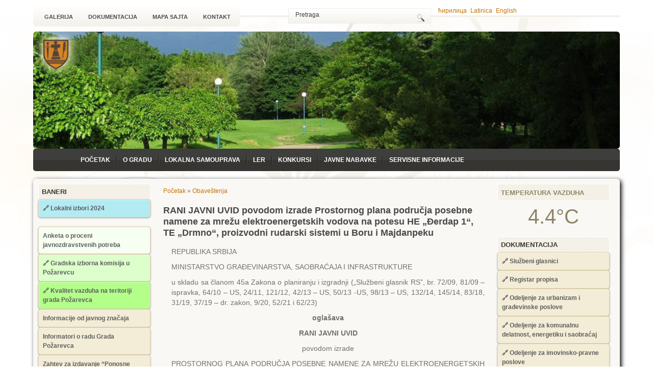

--- FILE ---
content_type: text/html; charset=UTF-8
request_url: https://pozarevac.rs/rani-javni-uvid-povodom-izrade-prostornog-plana-podrucja-posebne-namene-za-mrezu-elektroenergetskih-vodova-na-potesu-he-djerdap-1-te-drmno-proizvodni-rudarski-sistemi-u-boru-i-majdanpeku/?lang=sr&lng=lat
body_size: 15250
content:
<!DOCTYPE html PUBLIC "-//W3C//DTD XHTML 1.0 Transitional//EN" "http://www.w3.org/TR/xhtml1/DTD/xhtml1-transitional.dtd"><html xmlns="http://www.w3.org/1999/xhtml" lang="sr-RS">

<head profile="http://gmpg.org/xfn/11">

<meta http-equiv='Content-Type' content='text/html; charset=utf-8' />

<meta name="copyright" content="pozarevac.rs" />
<meta name="resource-type" content="document" /> 
<meta name="distribution" content="GLOBAL" />
<meta name="theme-color" content="#F2AC41" />
<meta name="viewport" content="width=device-width, initial-scale=1, maximum-scale=1" />
<title>РАНИ ЈАВНИ УВИД поводом израде Просторног плана подручја посебне намене за мрежу електроенергетских водова на потесу ХЕ „Ђердап 1“, ТЕ „Дрмно“, производни рударски системи у Бору и Мајданпеку</title>
<meta name="description" content="РАНИ ЈАВНИ УВИД поводом израде Просторног плана подручја посебне намене за мрежу електроенергетских водова на потесу ХЕ „Ђердап 1“, ТЕ „Дрмно“, производни рударски системи у Бору и Мајданпеку" />
<meta name="keywords" content="РАНИ, ЈАВНИ, УВИД, поводом, израде, Просторног, плана, подручја, посебне, намене, мрежу, електроенергетских, водова, потесу, „Ђердап, „Дрмно“, производни, рударски, системи, Бору, Мајданпеку" />
<!--
<meta property="og:locale" content="sr_RS" />
<meta property="og:locale:alternate" content="en_US" />
<meta property="fb:app_id" content="320974317940303"/>
-->
<link rel="shortcut icon" href="//pozarevac.rs/logo.png" />
<link rel="stylesheet" href="https://pozarevac.rs/wp-content/themes/pozarevac_10/css/print.css" type="text/css" media="print" />
<!--[if IE]><link rel="stylesheet" href="//pozarevac.rs/wp-content/themes/pozarevac_10/css/ie.css" type="text/css" media="screen, projection"><![endif]-->
<link rel="stylesheet" href="https://pozarevac.rs/wp-content/themes/pozarevac_10/style.css?v=1.033" type="text/css" media="screen" />
<link rel="alternate" type="application/rss+xml" title="Град Пожаревац RSS Feed" href="https://pozarevac.rs/feed/" />
<link rel="alternate" type="application/atom+xml" title="Град Пожаревац Atom Feed" href="https://pozarevac.rs/feed/atom/" />
<script src="https://pozarevac.rs/wp-content/themes/pozarevac_10/menu/mootools-1.2.5-core-yc.js" type="text/javascript"></script>


<!--[if lt IE 7]>
	<link rel="stylesheet" href="//pozarevac.rs/wp-content/themes/pozarevac_10/menu/MenuMatic-ie6.css" type="text/css" media="screen" charset="utf-8" />
<![endif]-->
<script src="https://pozarevac.rs/wp-content/themes/pozarevac_10/menu/MenuMatic_0.68.3.js" type="text/javascript" charset="utf-8"></script>

<meta name='robots' content='max-image-preview:large' />
<style id='wp-img-auto-sizes-contain-inline-css' type='text/css'>
img:is([sizes=auto i],[sizes^="auto," i]){contain-intrinsic-size:3000px 1500px}
/*# sourceURL=wp-img-auto-sizes-contain-inline-css */
</style>
<link rel='stylesheet' id='wpts_ui_css-css' href='https://pozarevac.rs/wp-content/plugins/wordpress-post-tabs/css/styles/default/style.css?ver=1.6.2' type='text/css' media='all' />
<style id='wp-block-library-inline-css' type='text/css'>
:root{--wp-block-synced-color:#7a00df;--wp-block-synced-color--rgb:122,0,223;--wp-bound-block-color:var(--wp-block-synced-color);--wp-editor-canvas-background:#ddd;--wp-admin-theme-color:#007cba;--wp-admin-theme-color--rgb:0,124,186;--wp-admin-theme-color-darker-10:#006ba1;--wp-admin-theme-color-darker-10--rgb:0,107,160.5;--wp-admin-theme-color-darker-20:#005a87;--wp-admin-theme-color-darker-20--rgb:0,90,135;--wp-admin-border-width-focus:2px}@media (min-resolution:192dpi){:root{--wp-admin-border-width-focus:1.5px}}.wp-element-button{cursor:pointer}:root .has-very-light-gray-background-color{background-color:#eee}:root .has-very-dark-gray-background-color{background-color:#313131}:root .has-very-light-gray-color{color:#eee}:root .has-very-dark-gray-color{color:#313131}:root .has-vivid-green-cyan-to-vivid-cyan-blue-gradient-background{background:linear-gradient(135deg,#00d084,#0693e3)}:root .has-purple-crush-gradient-background{background:linear-gradient(135deg,#34e2e4,#4721fb 50%,#ab1dfe)}:root .has-hazy-dawn-gradient-background{background:linear-gradient(135deg,#faaca8,#dad0ec)}:root .has-subdued-olive-gradient-background{background:linear-gradient(135deg,#fafae1,#67a671)}:root .has-atomic-cream-gradient-background{background:linear-gradient(135deg,#fdd79a,#004a59)}:root .has-nightshade-gradient-background{background:linear-gradient(135deg,#330968,#31cdcf)}:root .has-midnight-gradient-background{background:linear-gradient(135deg,#020381,#2874fc)}:root{--wp--preset--font-size--normal:16px;--wp--preset--font-size--huge:42px}.has-regular-font-size{font-size:1em}.has-larger-font-size{font-size:2.625em}.has-normal-font-size{font-size:var(--wp--preset--font-size--normal)}.has-huge-font-size{font-size:var(--wp--preset--font-size--huge)}.has-text-align-center{text-align:center}.has-text-align-left{text-align:left}.has-text-align-right{text-align:right}.has-fit-text{white-space:nowrap!important}#end-resizable-editor-section{display:none}.aligncenter{clear:both}.items-justified-left{justify-content:flex-start}.items-justified-center{justify-content:center}.items-justified-right{justify-content:flex-end}.items-justified-space-between{justify-content:space-between}.screen-reader-text{border:0;clip-path:inset(50%);height:1px;margin:-1px;overflow:hidden;padding:0;position:absolute;width:1px;word-wrap:normal!important}.screen-reader-text:focus{background-color:#ddd;clip-path:none;color:#444;display:block;font-size:1em;height:auto;left:5px;line-height:normal;padding:15px 23px 14px;text-decoration:none;top:5px;width:auto;z-index:100000}html :where(.has-border-color){border-style:solid}html :where([style*=border-top-color]){border-top-style:solid}html :where([style*=border-right-color]){border-right-style:solid}html :where([style*=border-bottom-color]){border-bottom-style:solid}html :where([style*=border-left-color]){border-left-style:solid}html :where([style*=border-width]){border-style:solid}html :where([style*=border-top-width]){border-top-style:solid}html :where([style*=border-right-width]){border-right-style:solid}html :where([style*=border-bottom-width]){border-bottom-style:solid}html :where([style*=border-left-width]){border-left-style:solid}html :where(img[class*=wp-image-]){height:auto;max-width:100%}:where(figure){margin:0 0 1em}html :where(.is-position-sticky){--wp-admin--admin-bar--position-offset:var(--wp-admin--admin-bar--height,0px)}@media screen and (max-width:600px){html :where(.is-position-sticky){--wp-admin--admin-bar--position-offset:0px}}

/*# sourceURL=wp-block-library-inline-css */
</style><style id='global-styles-inline-css' type='text/css'>
:root{--wp--preset--aspect-ratio--square: 1;--wp--preset--aspect-ratio--4-3: 4/3;--wp--preset--aspect-ratio--3-4: 3/4;--wp--preset--aspect-ratio--3-2: 3/2;--wp--preset--aspect-ratio--2-3: 2/3;--wp--preset--aspect-ratio--16-9: 16/9;--wp--preset--aspect-ratio--9-16: 9/16;--wp--preset--color--black: #000000;--wp--preset--color--cyan-bluish-gray: #abb8c3;--wp--preset--color--white: #ffffff;--wp--preset--color--pale-pink: #f78da7;--wp--preset--color--vivid-red: #cf2e2e;--wp--preset--color--luminous-vivid-orange: #ff6900;--wp--preset--color--luminous-vivid-amber: #fcb900;--wp--preset--color--light-green-cyan: #7bdcb5;--wp--preset--color--vivid-green-cyan: #00d084;--wp--preset--color--pale-cyan-blue: #8ed1fc;--wp--preset--color--vivid-cyan-blue: #0693e3;--wp--preset--color--vivid-purple: #9b51e0;--wp--preset--gradient--vivid-cyan-blue-to-vivid-purple: linear-gradient(135deg,rgb(6,147,227) 0%,rgb(155,81,224) 100%);--wp--preset--gradient--light-green-cyan-to-vivid-green-cyan: linear-gradient(135deg,rgb(122,220,180) 0%,rgb(0,208,130) 100%);--wp--preset--gradient--luminous-vivid-amber-to-luminous-vivid-orange: linear-gradient(135deg,rgb(252,185,0) 0%,rgb(255,105,0) 100%);--wp--preset--gradient--luminous-vivid-orange-to-vivid-red: linear-gradient(135deg,rgb(255,105,0) 0%,rgb(207,46,46) 100%);--wp--preset--gradient--very-light-gray-to-cyan-bluish-gray: linear-gradient(135deg,rgb(238,238,238) 0%,rgb(169,184,195) 100%);--wp--preset--gradient--cool-to-warm-spectrum: linear-gradient(135deg,rgb(74,234,220) 0%,rgb(151,120,209) 20%,rgb(207,42,186) 40%,rgb(238,44,130) 60%,rgb(251,105,98) 80%,rgb(254,248,76) 100%);--wp--preset--gradient--blush-light-purple: linear-gradient(135deg,rgb(255,206,236) 0%,rgb(152,150,240) 100%);--wp--preset--gradient--blush-bordeaux: linear-gradient(135deg,rgb(254,205,165) 0%,rgb(254,45,45) 50%,rgb(107,0,62) 100%);--wp--preset--gradient--luminous-dusk: linear-gradient(135deg,rgb(255,203,112) 0%,rgb(199,81,192) 50%,rgb(65,88,208) 100%);--wp--preset--gradient--pale-ocean: linear-gradient(135deg,rgb(255,245,203) 0%,rgb(182,227,212) 50%,rgb(51,167,181) 100%);--wp--preset--gradient--electric-grass: linear-gradient(135deg,rgb(202,248,128) 0%,rgb(113,206,126) 100%);--wp--preset--gradient--midnight: linear-gradient(135deg,rgb(2,3,129) 0%,rgb(40,116,252) 100%);--wp--preset--font-size--small: 13px;--wp--preset--font-size--medium: 20px;--wp--preset--font-size--large: 36px;--wp--preset--font-size--x-large: 42px;--wp--preset--spacing--20: 0.44rem;--wp--preset--spacing--30: 0.67rem;--wp--preset--spacing--40: 1rem;--wp--preset--spacing--50: 1.5rem;--wp--preset--spacing--60: 2.25rem;--wp--preset--spacing--70: 3.38rem;--wp--preset--spacing--80: 5.06rem;--wp--preset--shadow--natural: 6px 6px 9px rgba(0, 0, 0, 0.2);--wp--preset--shadow--deep: 12px 12px 50px rgba(0, 0, 0, 0.4);--wp--preset--shadow--sharp: 6px 6px 0px rgba(0, 0, 0, 0.2);--wp--preset--shadow--outlined: 6px 6px 0px -3px rgb(255, 255, 255), 6px 6px rgb(0, 0, 0);--wp--preset--shadow--crisp: 6px 6px 0px rgb(0, 0, 0);}:where(.is-layout-flex){gap: 0.5em;}:where(.is-layout-grid){gap: 0.5em;}body .is-layout-flex{display: flex;}.is-layout-flex{flex-wrap: wrap;align-items: center;}.is-layout-flex > :is(*, div){margin: 0;}body .is-layout-grid{display: grid;}.is-layout-grid > :is(*, div){margin: 0;}:where(.wp-block-columns.is-layout-flex){gap: 2em;}:where(.wp-block-columns.is-layout-grid){gap: 2em;}:where(.wp-block-post-template.is-layout-flex){gap: 1.25em;}:where(.wp-block-post-template.is-layout-grid){gap: 1.25em;}.has-black-color{color: var(--wp--preset--color--black) !important;}.has-cyan-bluish-gray-color{color: var(--wp--preset--color--cyan-bluish-gray) !important;}.has-white-color{color: var(--wp--preset--color--white) !important;}.has-pale-pink-color{color: var(--wp--preset--color--pale-pink) !important;}.has-vivid-red-color{color: var(--wp--preset--color--vivid-red) !important;}.has-luminous-vivid-orange-color{color: var(--wp--preset--color--luminous-vivid-orange) !important;}.has-luminous-vivid-amber-color{color: var(--wp--preset--color--luminous-vivid-amber) !important;}.has-light-green-cyan-color{color: var(--wp--preset--color--light-green-cyan) !important;}.has-vivid-green-cyan-color{color: var(--wp--preset--color--vivid-green-cyan) !important;}.has-pale-cyan-blue-color{color: var(--wp--preset--color--pale-cyan-blue) !important;}.has-vivid-cyan-blue-color{color: var(--wp--preset--color--vivid-cyan-blue) !important;}.has-vivid-purple-color{color: var(--wp--preset--color--vivid-purple) !important;}.has-black-background-color{background-color: var(--wp--preset--color--black) !important;}.has-cyan-bluish-gray-background-color{background-color: var(--wp--preset--color--cyan-bluish-gray) !important;}.has-white-background-color{background-color: var(--wp--preset--color--white) !important;}.has-pale-pink-background-color{background-color: var(--wp--preset--color--pale-pink) !important;}.has-vivid-red-background-color{background-color: var(--wp--preset--color--vivid-red) !important;}.has-luminous-vivid-orange-background-color{background-color: var(--wp--preset--color--luminous-vivid-orange) !important;}.has-luminous-vivid-amber-background-color{background-color: var(--wp--preset--color--luminous-vivid-amber) !important;}.has-light-green-cyan-background-color{background-color: var(--wp--preset--color--light-green-cyan) !important;}.has-vivid-green-cyan-background-color{background-color: var(--wp--preset--color--vivid-green-cyan) !important;}.has-pale-cyan-blue-background-color{background-color: var(--wp--preset--color--pale-cyan-blue) !important;}.has-vivid-cyan-blue-background-color{background-color: var(--wp--preset--color--vivid-cyan-blue) !important;}.has-vivid-purple-background-color{background-color: var(--wp--preset--color--vivid-purple) !important;}.has-black-border-color{border-color: var(--wp--preset--color--black) !important;}.has-cyan-bluish-gray-border-color{border-color: var(--wp--preset--color--cyan-bluish-gray) !important;}.has-white-border-color{border-color: var(--wp--preset--color--white) !important;}.has-pale-pink-border-color{border-color: var(--wp--preset--color--pale-pink) !important;}.has-vivid-red-border-color{border-color: var(--wp--preset--color--vivid-red) !important;}.has-luminous-vivid-orange-border-color{border-color: var(--wp--preset--color--luminous-vivid-orange) !important;}.has-luminous-vivid-amber-border-color{border-color: var(--wp--preset--color--luminous-vivid-amber) !important;}.has-light-green-cyan-border-color{border-color: var(--wp--preset--color--light-green-cyan) !important;}.has-vivid-green-cyan-border-color{border-color: var(--wp--preset--color--vivid-green-cyan) !important;}.has-pale-cyan-blue-border-color{border-color: var(--wp--preset--color--pale-cyan-blue) !important;}.has-vivid-cyan-blue-border-color{border-color: var(--wp--preset--color--vivid-cyan-blue) !important;}.has-vivid-purple-border-color{border-color: var(--wp--preset--color--vivid-purple) !important;}.has-vivid-cyan-blue-to-vivid-purple-gradient-background{background: var(--wp--preset--gradient--vivid-cyan-blue-to-vivid-purple) !important;}.has-light-green-cyan-to-vivid-green-cyan-gradient-background{background: var(--wp--preset--gradient--light-green-cyan-to-vivid-green-cyan) !important;}.has-luminous-vivid-amber-to-luminous-vivid-orange-gradient-background{background: var(--wp--preset--gradient--luminous-vivid-amber-to-luminous-vivid-orange) !important;}.has-luminous-vivid-orange-to-vivid-red-gradient-background{background: var(--wp--preset--gradient--luminous-vivid-orange-to-vivid-red) !important;}.has-very-light-gray-to-cyan-bluish-gray-gradient-background{background: var(--wp--preset--gradient--very-light-gray-to-cyan-bluish-gray) !important;}.has-cool-to-warm-spectrum-gradient-background{background: var(--wp--preset--gradient--cool-to-warm-spectrum) !important;}.has-blush-light-purple-gradient-background{background: var(--wp--preset--gradient--blush-light-purple) !important;}.has-blush-bordeaux-gradient-background{background: var(--wp--preset--gradient--blush-bordeaux) !important;}.has-luminous-dusk-gradient-background{background: var(--wp--preset--gradient--luminous-dusk) !important;}.has-pale-ocean-gradient-background{background: var(--wp--preset--gradient--pale-ocean) !important;}.has-electric-grass-gradient-background{background: var(--wp--preset--gradient--electric-grass) !important;}.has-midnight-gradient-background{background: var(--wp--preset--gradient--midnight) !important;}.has-small-font-size{font-size: var(--wp--preset--font-size--small) !important;}.has-medium-font-size{font-size: var(--wp--preset--font-size--medium) !important;}.has-large-font-size{font-size: var(--wp--preset--font-size--large) !important;}.has-x-large-font-size{font-size: var(--wp--preset--font-size--x-large) !important;}
/*# sourceURL=global-styles-inline-css */
</style>

<style id='classic-theme-styles-inline-css' type='text/css'>
/*! This file is auto-generated */
.wp-block-button__link{color:#fff;background-color:#32373c;border-radius:9999px;box-shadow:none;text-decoration:none;padding:calc(.667em + 2px) calc(1.333em + 2px);font-size:1.125em}.wp-block-file__button{background:#32373c;color:#fff;text-decoration:none}
/*# sourceURL=/wp-includes/css/classic-themes.min.css */
</style>
<link rel='stylesheet' id='contact-form-7-css' href='https://pozarevac.rs/wp-content/plugins/contact-form-7/includes/css/styles.css?ver=6.1.4' type='text/css' media='all' />
<link rel='stylesheet' id='wpa-css-css' href='https://pozarevac.rs/wp-content/plugins/honeypot/includes/css/wpa.css?ver=2.3.04' type='text/css' media='all' />
<link rel='stylesheet' id='slb_core-css' href='https://pozarevac.rs/wp-content/plugins/simple-lightbox/client/css/app.css?ver=2.9.4' type='text/css' media='all' />
<link rel='stylesheet' id='wp-pagenavi-css' href='https://pozarevac.rs/wp-content/plugins/wp-pagenavi/pagenavi-css.css?ver=2.70' type='text/css' media='all' />
<script type="text/javascript" src="https://pozarevac.rs/wp-includes/js/jquery/jquery.min.js?ver=3.7.1" id="jquery-core-js"></script>
<script type="text/javascript" src="https://pozarevac.rs/wp-includes/js/jquery/jquery-migrate.min.js?ver=3.4.1" id="jquery-migrate-js"></script>
<link rel="https://api.w.org/" href="https://pozarevac.rs/wp-json/" /><link rel="alternate" title="JSON" type="application/json" href="https://pozarevac.rs/wp-json/wp/v2/posts/38494" /><link rel="canonical" href="https://pozarevac.rs/rani-javni-uvid-povodom-izrade-prostornog-plana-podrucja-posebne-namene-za-mrezu-elektroenergetskih-vodova-na-potesu-he-djerdap-1-te-drmno-proizvodni-rudarski-sistemi-u-boru-i-majdanpeku/" />
<link rel='shortlink' href='https://pozarevac.rs/?p=38494' />
<script type="text/javascript">
(function(url){
	if(/(?:Chrome\/26\.0\.1410\.63 Safari\/537\.31|WordfenceTestMonBot)/.test(navigator.userAgent)){ return; }
	var addEvent = function(evt, handler) {
		if (window.addEventListener) {
			document.addEventListener(evt, handler, false);
		} else if (window.attachEvent) {
			document.attachEvent('on' + evt, handler);
		}
	};
	var removeEvent = function(evt, handler) {
		if (window.removeEventListener) {
			document.removeEventListener(evt, handler, false);
		} else if (window.detachEvent) {
			document.detachEvent('on' + evt, handler);
		}
	};
	var evts = 'contextmenu dblclick drag dragend dragenter dragleave dragover dragstart drop keydown keypress keyup mousedown mousemove mouseout mouseover mouseup mousewheel scroll'.split(' ');
	var logHuman = function() {
		if (window.wfLogHumanRan) { return; }
		window.wfLogHumanRan = true;
		var wfscr = document.createElement('script');
		wfscr.type = 'text/javascript';
		wfscr.async = true;
		wfscr.src = url + '&r=' + Math.random();
		(document.getElementsByTagName('head')[0]||document.getElementsByTagName('body')[0]).appendChild(wfscr);
		for (var i = 0; i < evts.length; i++) {
			removeEvent(evts[i], logHuman);
		}
	};
	for (var i = 0; i < evts.length; i++) {
		addEvent(evts[i], logHuman);
	}
})('//pozarevac.rs/?wordfence_lh=1&hid=1F8906DFAFBFB7498CD57749B84FEBF8');
</script><script type="text/javascript" src="https://pozarevac.rs/wp-content/plugins/si-captcha-for-wordpress/captcha/si_captcha.js?ver=1769482833"></script>
<!-- begin SI CAPTCHA Anti-Spam - login/register form style -->
<style type="text/css">
.si_captcha_small { width:175px; height:45px; padding-top:10px; padding-bottom:10px; }
.si_captcha_large { width:250px; height:60px; padding-top:10px; padding-bottom:10px; }
img#si_image_com { border-style:none; margin:0; padding-right:5px; float:left; }
img#si_image_reg { border-style:none; margin:0; padding-right:5px; float:left; }
img#si_image_log { border-style:none; margin:0; padding-right:5px; float:left; }
img#si_image_side_login { border-style:none; margin:0; padding-right:5px; float:left; }
img#si_image_checkout { border-style:none; margin:0; padding-right:5px; float:left; }
img#si_image_jetpack { border-style:none; margin:0; padding-right:5px; float:left; }
img#si_image_bbpress_topic { border-style:none; margin:0; padding-right:5px; float:left; }
.si_captcha_refresh { border-style:none; margin:0; vertical-align:bottom; }
div#si_captcha_input { display:block; padding-top:15px; padding-bottom:5px; }
label#si_captcha_code_label { margin:0; }
input#si_captcha_code_input { width:65px; }
p#si_captcha_code_p { clear: left; padding-top:10px; }
.si-captcha-jetpack-error { color:#DC3232; }
</style>
<!-- end SI CAPTCHA Anti-Spam - login/register form style -->
  

<script src="https://pozarevac.rs/wp-content/themes/pozarevac_10/js/go_top.js" type="text/javascript"></script>


<script type="text/javascript" src="https://pozarevac.rs/wp-content/themes/pozarevac_10/js/cycle.js"></script>
<script type="text/javascript">
jQuery.noConflict();
var $jq = jQuery;

$jq(document).ready(function() {
    $jq('.slike_pozadina').cycle({
		fx: 'fade' 
	});

});
</script>

 
<style>
@media print {
  #header { visibility:hidden; display:none; }
  #pagemenucontainer { visibility:hidden; display:none; }
  #topsearch { visibility:hidden; display:none; }
  .izbor_jezika { visibility:hidden; display:none; }
  #MobileMenu { visibility:hidden; display:none; }
  #navcontainer { visibility:hidden; display:none; }
  #nav { visibility:hidden; display:none; }
  .sidebar { visibility:hidden; display:none; }
  .noprint { visibility:hidden !important; display:none !important; }
  .menu-item { visibility:hidden !important; display:none !important; }
  #contentwrap { visibility:visible; display:block; }
  .print-only { visibility:visible; display:block; }
  #projekti { visibility:visible; display:block; } 
  #Printable{ visibility:visible; display:block; font-family: Arial, Verdana; } 
  a { text-decoration:none; }
  table tr td { text-align:left; }
  table tr th { text-align:left; }
}
</style>
</head>
<body>
<script type="text/javascript">
	window.addEvent('domready', function() {			
	var myMenu = new MenuMatic();
	});	
</script>
<a name="top" id="top"></a>
	<div id="wrapper">
		<div id="container" class="container">  
			<div class="span-24">
				<div class="span-17">
					<div id="pagemenucontainer">
 <ul id="pagemenu">
 <li class="page_item page-item-16 mob-only"><a href="//pozarevac.rs/">Početak</a></li>
  <li class="page_item page-item-16"><a href="//pozarevac.rs/galerija-slika/">Galerija</a></li>
  <li class="page_item page-item-150"><a href="//pozarevac.rs/dokumentacija/">Dokumentacija</a></li>
  <li class="page_item page-item-149 no-mob"><a href="//pozarevac.rs/?sitemap">Mapa sajta</a></li>
  <li class="page_item page-item-28"><a href="//pozarevac.rs/kontakt/">Kontakt</a></li>
</ul>
					</div>
				</div>		
				<div id="topsearch" class="span-7">
					 
<div id="search">
    <form method="get" id="searchform" action="https://pozarevac.rs/"> 
        <input type="text" value="Pretraga" 
            name="s" id="s"  onblur="if (this.value == '')  {this.value = 'Pretraga';}"  
            onfocus="if (this.value == 'Pretraga') {this.value = '';}" />
        <input type="image" src="https://pozarevac.rs/wp-content/themes/pozarevac_10/images/search.gif" style="border:0; vertical-align: top;" /> 
    </form>
</div>				</div>
				
               <div class="izbor_jezika">
<a style="padding-left: 4px;" href="?lang=sr&amp;lng=cir">&#x045b;&#x0438;&#x0440;&#x0438;&#x043b;&#x0438;&#x0446;&#x0430;</a>
<a style="padding-left: 4px;" href="?lang=sr&amp;lng=lat">Latinica</a>
<a style="padding-left: 4px;" href="?lang=en&amp;lng=lat">English</a>
				</div>
				
			</div>
<div class="napredna_pretraga" style="display:none;"><a href="https://pozarevac.rs/?pretraga&lang=sr">Napredna pretraga</a></div>
				<div id="header" class="span-24">
				<!--
				<a target="_blank" href="//pozarevac.rs/wp-content/uploads/2017/10/pozivnica-15-oktobar.compressed.pdf"><img src="//pozarevac.rs/fajlovi/pozadina/15okt.jpg" width="990" height="220" alt="slika3" /></a>
				-->
								<div class="slike_pozadina">
						<a href="//pozarevac.rs/"><img src="//pozarevac.rs/fajlovi/pozadina/baner2.jpg?v=1" width="1150" height="230" alt="slika1" /></a>
		<a href="//pozarevac.rs/"><img src="//pozarevac.rs/fajlovi/pozadina/baner1.jpg?v=1" width="1150" height="230" alt="slika2" /></a>
		<a href="//pozarevac.rs/"><img src="//pozarevac.rs/fajlovi/pozadina/baner3.jpg?v=1" width="1150" height="230" alt="slika3" /></a>
		<a href="//pozarevac.rs/"><img src="//pozarevac.rs/fajlovi/pozadina/baner4.jpg?v=1" width="1150" height="230" alt="slika4" /></a>

                </div>	
				
				</div>
			
		 <div class="span-24 noprint" >
<label for="menu-toggle" class="menu_info noprint">Navigacija</label>
<input type="checkbox" id="menu-toggle"/>
<div id="MobileMenu" class="noprint">

<ul class="noprint">
<ul id="nav2" class="menu"><li id="menu-item-9371" class="menu-item menu-item-type-custom menu-item-object-custom menu-item-home menu-item-9371"><a href="//pozarevac.rs/">Početak</a></li>
<li id="menu-item-9321" class="menu-item menu-item-type-taxonomy menu-item-object-category current-post-ancestor menu-item-has-children menu-item-9321"><a href="https://pozarevac.rs/category/o-gradu/">O Gradu</a>
<ul class="sub-menu">
	<li id="menu-item-9322" class="menu-item menu-item-type-taxonomy menu-item-object-category menu-item-9322"><a href="https://pozarevac.rs/category/o-gradu/licna-karta-grada/">Lična karta grada</a></li>
	<li id="menu-item-9323" class="menu-item menu-item-type-taxonomy menu-item-object-category menu-item-9323"><a href="https://pozarevac.rs/category/o-gradu/aktuelno/">Aktuelno</a></li>
	<li id="menu-item-9324" class="menu-item menu-item-type-taxonomy menu-item-object-category current-post-ancestor current-menu-parent current-post-parent menu-item-9324"><a href="https://pozarevac.rs/category/o-gradu/obavestenja/">Obaveštenja</a></li>
	<li id="menu-item-9325" class="menu-item menu-item-type-taxonomy menu-item-object-category menu-item-9325"><a href="https://pozarevac.rs/category/o-gradu/istorija/">Istorija</a></li>
	<li id="menu-item-9326" class="menu-item menu-item-type-taxonomy menu-item-object-category menu-item-9326"><a href="https://pozarevac.rs/category/o-gradu/kultura/">Kultura</a></li>
	<li id="menu-item-9327" class="menu-item menu-item-type-taxonomy menu-item-object-category menu-item-9327"><a href="https://pozarevac.rs/category/o-gradu/popis-poljoprivrede/">Popis poljoprivrede</a></li>
	<li id="menu-item-9329" class="menu-item menu-item-type-taxonomy menu-item-object-category menu-item-9329"><a href="https://pozarevac.rs/category/o-gradu/privreda-i-trgovina/">Privreda i trgovina</a></li>
	<li id="menu-item-9354" class="menu-item menu-item-type-taxonomy menu-item-object-category menu-item-9354"><a href="https://pozarevac.rs/category/zivot-u-pozarevcu/zdravstvo/">Zdravstvo</a></li>
	<li id="menu-item-9367" class="menu-item menu-item-type-taxonomy menu-item-object-category menu-item-9367"><a href="https://pozarevac.rs/category/zivot-u-pozarevcu/sport-i-rekreacija/">Sport i rekreacija</a></li>
	<li id="menu-item-9355" class="menu-item menu-item-type-taxonomy menu-item-object-category menu-item-9355"><a href="https://pozarevac.rs/category/zivot-u-pozarevcu/obrazovanje-i-kultura/">Obrazovanje i kultura</a></li>
</ul>
</li>
<li id="menu-item-9331" class="menu-item menu-item-type-taxonomy menu-item-object-category menu-item-has-children menu-item-9331"><a href="https://pozarevac.rs/category/lokalna-samouprava/">Lokalna samouprava</a>
<ul class="sub-menu">
	<li id="menu-item-9332" class="menu-item menu-item-type-taxonomy menu-item-object-category menu-item-has-children menu-item-9332"><a href="https://pozarevac.rs/category/lokalna-samouprava/gradonacelnik/">Gradonačelnik</a>
	<ul class="sub-menu">
		<li id="menu-item-9333" class="menu-item menu-item-type-taxonomy menu-item-object-category menu-item-9333"><a href="https://pozarevac.rs/category/lokalna-samouprava/gradonacelnik/zamenik-gradonacelnika/">Zamenik Gradonačelnika</a></li>
		<li id="menu-item-9334" class="menu-item menu-item-type-taxonomy menu-item-object-category menu-item-9334"><a href="https://pozarevac.rs/category/lokalna-samouprava/gradonacelnik/gradsko-vece/">Gradsko veće</a></li>
		<li id="menu-item-9335" class="menu-item menu-item-type-taxonomy menu-item-object-category menu-item-9335"><a href="https://pozarevac.rs/category/lokalna-samouprava/gradonacelnik/kabinet-gradonacelnika/">Kabinet gradonačelnika</a></li>
		<li id="menu-item-9336" class="menu-item menu-item-type-taxonomy menu-item-object-category menu-item-9336"><a href="https://pozarevac.rs/category/lokalna-samouprava/gradonacelnik/pomocnici-gradonacelnika/">Pomoćnici Gradonačelnika</a></li>
		<li id="menu-item-9383" class="menu-item menu-item-type-custom menu-item-object-custom menu-item-9383"><a target="_blank" href="http://pozarevac.rs/wp-content/uploads/2017/11/Radna_Tela.compressed-3.pdf">Radna tela (.pdf)</a></li>
	</ul>
</li>
	<li id="menu-item-9358" class="menu-item menu-item-type-taxonomy menu-item-object-category menu-item-has-children menu-item-9358"><a href="https://pozarevac.rs/category/lokalna-samouprava/skupstina-grada/">Skupština grada</a>
	<ul class="sub-menu">
		<li id="menu-item-9359" class="menu-item menu-item-type-taxonomy menu-item-object-category menu-item-9359"><a href="https://pozarevac.rs/category/lokalna-samouprava/skupstina-grada/predsednik-skupstine/">Predsednik skupštine grada</a></li>
		<li id="menu-item-9362" class="menu-item menu-item-type-taxonomy menu-item-object-category menu-item-9362"><a href="https://pozarevac.rs/category/lokalna-samouprava/skupstina-grada/zamenici-predsednika-skupstine-grada/">Zamenik predsednika skupštine grada</a></li>
		<li id="menu-item-9360" class="menu-item menu-item-type-taxonomy menu-item-object-category menu-item-9360"><a href="https://pozarevac.rs/category/lokalna-samouprava/skupstina-grada/sekretar-skupstine-grada/">Sekretar skupštine grada</a></li>
		<li id="menu-item-9363" class="menu-item menu-item-type-taxonomy menu-item-object-category menu-item-9363"><a href="https://pozarevac.rs/category/lokalna-samouprava/skupstina-grada/odbornici/">Odbornici</a></li>
		<li id="menu-item-9361" class="menu-item menu-item-type-taxonomy menu-item-object-category menu-item-9361"><a href="https://pozarevac.rs/category/lokalna-samouprava/skupstina-grada/radna-tela/">Radna tela</a></li>
		<li id="menu-item-9364" class="menu-item menu-item-type-taxonomy menu-item-object-category menu-item-9364"><a href="https://pozarevac.rs/category/lokalna-samouprava/skupstina-grada/e-sednice/">e-Sednice</a></li>
		<li id="menu-item-9365" class="menu-item menu-item-type-taxonomy menu-item-object-category menu-item-9365"><a href="https://pozarevac.rs/category/lokalna-samouprava/skupstina-grada/poslovnik-skupstine-grada/">Poslovnik Skupštine Grada</a></li>
	</ul>
</li>
	<li id="menu-item-9337" class="menu-item menu-item-type-taxonomy menu-item-object-category menu-item-has-children menu-item-9337"><a href="https://pozarevac.rs/category/lokalna-samouprava/gradska-uprava/">Gradska uprava</a>
	<ul class="sub-menu">
		<li id="menu-item-10212" class="menu-item menu-item-type-taxonomy menu-item-object-category menu-item-10212"><a href="https://pozarevac.rs/category/lokalna-samouprava/gradska-uprava/nacelnik-gradske-uprave/">Načelnik Gradske uprave</a></li>
		<li id="menu-item-33651" class="menu-item menu-item-type-post_type menu-item-object-page menu-item-33651"><a href="https://pozarevac.rs/zamenica-nacelnika-gradske-uprave/">Zamenica načelnika Gradske uprave</a></li>
		<li id="menu-item-35685" class="menu-item menu-item-type-custom menu-item-object-custom menu-item-35685"><a href="https://budzet.pozarevac.rs/odeljenje-za-budzet-i-finansije/">Odeljenje za budžet i finansije</a></li>
		<li id="menu-item-9340" class="menu-item menu-item-type-taxonomy menu-item-object-category menu-item-9340"><a href="https://pozarevac.rs/category/lokalna-samouprava/gradska-uprava/odeljenje-lokalne-poreske-administracije/">Odeljenje lokalne poreske administracije</a></li>
		<li id="menu-item-9341" class="menu-item menu-item-type-taxonomy menu-item-object-category menu-item-9341"><a href="https://pozarevac.rs/category/lokalna-samouprava/gradska-uprava/odeljenje-za-imovinsko-pravne-poslove/">Odeljenje za imovinsko-pravne poslove</a></li>
		<li id="menu-item-35683" class="menu-item menu-item-type-custom menu-item-object-custom menu-item-35683"><a href="https://kdes.pozarevac.rs/">Odeljenje za komunalne delatnosti, energetiku i saobraćaj</a></li>
		<li id="menu-item-9345" class="menu-item menu-item-type-taxonomy menu-item-object-category menu-item-9345"><a href="https://pozarevac.rs/category/lokalna-samouprava/gradska-uprava/odeljenje-za-drustvene-delatnosti/">Odeljenje za društvene delatnosti</a></li>
		<li id="menu-item-9346" class="menu-item menu-item-type-taxonomy menu-item-object-category menu-item-9346"><a href="https://pozarevac.rs/category/lokalna-samouprava/gradska-uprava/odeljenje-za-opstu-upravu/">Odeljenje za opštu upravu</a></li>
		<li id="menu-item-9347" class="menu-item menu-item-type-taxonomy menu-item-object-category menu-item-9347"><a href="https://pozarevac.rs/category/lokalna-samouprava/gradska-uprava/odeljenje-za-poslove-organa-grada-upravljanje-ljudskim-resursima-informacione-tehnologije-i-komunikacije-gradska-uprava/">Odeljenje za poslove organa grada i informacione tehnologije</a></li>
		<li id="menu-item-35686" class="menu-item menu-item-type-custom menu-item-object-custom menu-item-35686"><a href="https://urbanizam.pozarevac.rs/odeljenje/">Odeljenje za urbanizam i građevinske poslove</a></li>
		<li id="menu-item-35684" class="menu-item menu-item-type-custom menu-item-object-custom menu-item-35684"><a href="https://zzs.pozarevac.rs/odeljenje-za-lokalni-ekonomski-razvoj-poljoprivredu-i-zastitu-zivotne-sredine/">Odeljenje za lokalni ekonomski razvoj, poljoprivredu i zaštitu životne sredine</a></li>
		<li id="menu-item-9344" class="menu-item menu-item-type-taxonomy menu-item-object-category menu-item-9344"><a href="https://pozarevac.rs/category/lokalna-samouprava/gradska-uprava/odeljenje-za-inspekcijske-poslove/">Odeljenje za inspekcijske poslove</a></li>
		<li id="menu-item-15736" class="menu-item menu-item-type-taxonomy menu-item-object-category menu-item-15736"><a href="https://pozarevac.rs/category/lokalna-samouprava/gradska-uprava/sluzba-za-upravljanje-ljudskim-resursima/">Služba za upravljanje ljudskim resursima</a></li>
		<li id="menu-item-15737" class="menu-item menu-item-type-taxonomy menu-item-object-category menu-item-15737"><a href="https://pozarevac.rs/category/lokalna-samouprava/gradska-uprava/sluzba-za-javne-nabavke/">Služba za javne nabavke</a></li>
		<li id="menu-item-15738" class="menu-item menu-item-type-taxonomy menu-item-object-category menu-item-15738"><a href="https://pozarevac.rs/category/lokalna-samouprava/gradska-uprava/sluzba-za-investicije/">Služba za investicije</a></li>
		<li id="menu-item-15739" class="menu-item menu-item-type-taxonomy menu-item-object-category menu-item-15739"><a href="https://pozarevac.rs/category/lokalna-samouprava/gradska-uprava/sluzba-za-zajednicke-poslove/">Služba za zajedničke poslove</a></li>
		<li id="menu-item-15740" class="menu-item menu-item-type-taxonomy menu-item-object-category menu-item-15740"><a href="https://pozarevac.rs/category/lokalna-samouprava/gradska-uprava/sluzba-za-vanredne-situacije-i-poslove-odbrane/">Služba za vanredne situacije i poslove odbrane</a></li>
		<li id="menu-item-9349" class="menu-item menu-item-type-taxonomy menu-item-object-category menu-item-9349"><a href="https://pozarevac.rs/category/lokalna-samouprava/gradska-uprava/komunalna-milicija/">Komunalna milicija</a></li>
	</ul>
</li>
	<li id="menu-item-11216" class="menu-item menu-item-type-custom menu-item-object-custom menu-item-11216"><a href="http://pozarevac.rs/gradska-opstina-kostolac/">Gradska opština Kostolac</a></li>
	<li id="menu-item-9350" class="menu-item menu-item-type-taxonomy menu-item-object-category menu-item-9350"><a href="https://pozarevac.rs/category/lokalna-samouprava/javna-preduzeca-ustanove/">Javna preduzeća i ustanove</a></li>
	<li id="menu-item-11214" class="menu-item menu-item-type-post_type menu-item-object-page menu-item-11214"><a href="https://pozarevac.rs/mesne-zajednice-i-mesne-kancelarije/">Mesne zajednice i mesne kancelarije</a></li>
</ul>
</li>
<li id="menu-item-9351" class="menu-item menu-item-type-taxonomy menu-item-object-category menu-item-has-children menu-item-9351"><a href="https://pozarevac.rs/category/lokalni-ekonomski-razvoj/">LЕR</a>
<ul class="sub-menu">
	<li id="menu-item-9368" class="menu-item menu-item-type-taxonomy menu-item-object-category menu-item-9368"><a href="https://pozarevac.rs/category/lokalni-ekonomski-razvoj/projekti/">Projekti</a></li>
	<li id="menu-item-9369" class="menu-item menu-item-type-taxonomy menu-item-object-category menu-item-9369"><a href="https://pozarevac.rs/category/lokalni-ekonomski-razvoj/publikacije/">Publikacije</a></li>
	<li id="menu-item-9370" class="menu-item menu-item-type-taxonomy menu-item-object-category menu-item-9370"><a href="https://pozarevac.rs/category/lokalni-ekonomski-razvoj/strateski-dokumenti/">Strateški dokumenti</a></li>
	<li id="menu-item-9352" class="menu-item menu-item-type-taxonomy menu-item-object-category menu-item-9352"><a href="https://pozarevac.rs/category/lokalni-ekonomski-razvoj/kancelarija-za-ler/">Kancelarija za LЕR</a></li>
</ul>
</li>
<li id="menu-item-9356" class="menu-item menu-item-type-taxonomy menu-item-object-category menu-item-9356"><a href="https://pozarevac.rs/category/konkursi/">Konkursi</a></li>
<li id="menu-item-26632" class="menu-item menu-item-type-post_type menu-item-object-page menu-item-26632"><a href="https://pozarevac.rs/javne-nabavke/">Javne nabavke</a></li>
<li id="menu-item-9366" class="menu-item menu-item-type-taxonomy menu-item-object-category menu-item-9366"><a href="https://pozarevac.rs/category/servisne-informacije/">Servisne informacije</a></li>
</ul></ul>
</div>	
				<div id="navcontainer" class="noprint">
					<ul id="nav" class="menu"><li class="menu-item menu-item-type-custom menu-item-object-custom menu-item-home menu-item-9371"><a href="//pozarevac.rs/">Početak</a></li>
<li class="menu-item menu-item-type-taxonomy menu-item-object-category current-post-ancestor menu-item-has-children menu-item-9321"><a href="https://pozarevac.rs/category/o-gradu/">O Gradu</a>
<ul class="sub-menu">
	<li class="menu-item menu-item-type-taxonomy menu-item-object-category menu-item-9322"><a href="https://pozarevac.rs/category/o-gradu/licna-karta-grada/">Lična karta grada</a></li>
	<li class="menu-item menu-item-type-taxonomy menu-item-object-category menu-item-9323"><a href="https://pozarevac.rs/category/o-gradu/aktuelno/">Aktuelno</a></li>
	<li class="menu-item menu-item-type-taxonomy menu-item-object-category current-post-ancestor current-menu-parent current-post-parent menu-item-9324"><a href="https://pozarevac.rs/category/o-gradu/obavestenja/">Obaveštenja</a></li>
	<li class="menu-item menu-item-type-taxonomy menu-item-object-category menu-item-9325"><a href="https://pozarevac.rs/category/o-gradu/istorija/">Istorija</a></li>
	<li class="menu-item menu-item-type-taxonomy menu-item-object-category menu-item-9326"><a href="https://pozarevac.rs/category/o-gradu/kultura/">Kultura</a></li>
	<li class="menu-item menu-item-type-taxonomy menu-item-object-category menu-item-9327"><a href="https://pozarevac.rs/category/o-gradu/popis-poljoprivrede/">Popis poljoprivrede</a></li>
	<li class="menu-item menu-item-type-taxonomy menu-item-object-category menu-item-9329"><a href="https://pozarevac.rs/category/o-gradu/privreda-i-trgovina/">Privreda i trgovina</a></li>
	<li class="menu-item menu-item-type-taxonomy menu-item-object-category menu-item-9354"><a href="https://pozarevac.rs/category/zivot-u-pozarevcu/zdravstvo/">Zdravstvo</a></li>
	<li class="menu-item menu-item-type-taxonomy menu-item-object-category menu-item-9367"><a href="https://pozarevac.rs/category/zivot-u-pozarevcu/sport-i-rekreacija/">Sport i rekreacija</a></li>
	<li class="menu-item menu-item-type-taxonomy menu-item-object-category menu-item-9355"><a href="https://pozarevac.rs/category/zivot-u-pozarevcu/obrazovanje-i-kultura/">Obrazovanje i kultura</a></li>
</ul>
</li>
<li class="menu-item menu-item-type-taxonomy menu-item-object-category menu-item-has-children menu-item-9331"><a href="https://pozarevac.rs/category/lokalna-samouprava/">Lokalna samouprava</a>
<ul class="sub-menu">
	<li class="menu-item menu-item-type-taxonomy menu-item-object-category menu-item-has-children menu-item-9332"><a href="https://pozarevac.rs/category/lokalna-samouprava/gradonacelnik/">Gradonačelnik</a>
	<ul class="sub-menu">
		<li class="menu-item menu-item-type-taxonomy menu-item-object-category menu-item-9333"><a href="https://pozarevac.rs/category/lokalna-samouprava/gradonacelnik/zamenik-gradonacelnika/">Zamenik Gradonačelnika</a></li>
		<li class="menu-item menu-item-type-taxonomy menu-item-object-category menu-item-9334"><a href="https://pozarevac.rs/category/lokalna-samouprava/gradonacelnik/gradsko-vece/">Gradsko veće</a></li>
		<li class="menu-item menu-item-type-taxonomy menu-item-object-category menu-item-9335"><a href="https://pozarevac.rs/category/lokalna-samouprava/gradonacelnik/kabinet-gradonacelnika/">Kabinet gradonačelnika</a></li>
		<li class="menu-item menu-item-type-taxonomy menu-item-object-category menu-item-9336"><a href="https://pozarevac.rs/category/lokalna-samouprava/gradonacelnik/pomocnici-gradonacelnika/">Pomoćnici Gradonačelnika</a></li>
		<li class="menu-item menu-item-type-custom menu-item-object-custom menu-item-9383"><a target="_blank" href="http://pozarevac.rs/wp-content/uploads/2017/11/Radna_Tela.compressed-3.pdf">Radna tela (.pdf)</a></li>
	</ul>
</li>
	<li class="menu-item menu-item-type-taxonomy menu-item-object-category menu-item-has-children menu-item-9358"><a href="https://pozarevac.rs/category/lokalna-samouprava/skupstina-grada/">Skupština grada</a>
	<ul class="sub-menu">
		<li class="menu-item menu-item-type-taxonomy menu-item-object-category menu-item-9359"><a href="https://pozarevac.rs/category/lokalna-samouprava/skupstina-grada/predsednik-skupstine/">Predsednik skupštine grada</a></li>
		<li class="menu-item menu-item-type-taxonomy menu-item-object-category menu-item-9362"><a href="https://pozarevac.rs/category/lokalna-samouprava/skupstina-grada/zamenici-predsednika-skupstine-grada/">Zamenik predsednika skupštine grada</a></li>
		<li class="menu-item menu-item-type-taxonomy menu-item-object-category menu-item-9360"><a href="https://pozarevac.rs/category/lokalna-samouprava/skupstina-grada/sekretar-skupstine-grada/">Sekretar skupštine grada</a></li>
		<li class="menu-item menu-item-type-taxonomy menu-item-object-category menu-item-9363"><a href="https://pozarevac.rs/category/lokalna-samouprava/skupstina-grada/odbornici/">Odbornici</a></li>
		<li class="menu-item menu-item-type-taxonomy menu-item-object-category menu-item-9361"><a href="https://pozarevac.rs/category/lokalna-samouprava/skupstina-grada/radna-tela/">Radna tela</a></li>
		<li class="menu-item menu-item-type-taxonomy menu-item-object-category menu-item-9364"><a href="https://pozarevac.rs/category/lokalna-samouprava/skupstina-grada/e-sednice/">e-Sednice</a></li>
		<li class="menu-item menu-item-type-taxonomy menu-item-object-category menu-item-9365"><a href="https://pozarevac.rs/category/lokalna-samouprava/skupstina-grada/poslovnik-skupstine-grada/">Poslovnik Skupštine Grada</a></li>
	</ul>
</li>
	<li class="menu-item menu-item-type-taxonomy menu-item-object-category menu-item-has-children menu-item-9337"><a href="https://pozarevac.rs/category/lokalna-samouprava/gradska-uprava/">Gradska uprava</a>
	<ul class="sub-menu">
		<li class="menu-item menu-item-type-taxonomy menu-item-object-category menu-item-10212"><a href="https://pozarevac.rs/category/lokalna-samouprava/gradska-uprava/nacelnik-gradske-uprave/">Načelnik Gradske uprave</a></li>
		<li class="menu-item menu-item-type-post_type menu-item-object-page menu-item-33651"><a href="https://pozarevac.rs/zamenica-nacelnika-gradske-uprave/">Zamenica načelnika Gradske uprave</a></li>
		<li class="menu-item menu-item-type-custom menu-item-object-custom menu-item-35685"><a href="https://budzet.pozarevac.rs/odeljenje-za-budzet-i-finansije/">Odeljenje za budžet i finansije</a></li>
		<li class="menu-item menu-item-type-taxonomy menu-item-object-category menu-item-9340"><a href="https://pozarevac.rs/category/lokalna-samouprava/gradska-uprava/odeljenje-lokalne-poreske-administracije/">Odeljenje lokalne poreske administracije</a></li>
		<li class="menu-item menu-item-type-taxonomy menu-item-object-category menu-item-9341"><a href="https://pozarevac.rs/category/lokalna-samouprava/gradska-uprava/odeljenje-za-imovinsko-pravne-poslove/">Odeljenje za imovinsko-pravne poslove</a></li>
		<li class="menu-item menu-item-type-custom menu-item-object-custom menu-item-35683"><a href="https://kdes.pozarevac.rs/">Odeljenje za komunalne delatnosti, energetiku i saobraćaj</a></li>
		<li class="menu-item menu-item-type-taxonomy menu-item-object-category menu-item-9345"><a href="https://pozarevac.rs/category/lokalna-samouprava/gradska-uprava/odeljenje-za-drustvene-delatnosti/">Odeljenje za društvene delatnosti</a></li>
		<li class="menu-item menu-item-type-taxonomy menu-item-object-category menu-item-9346"><a href="https://pozarevac.rs/category/lokalna-samouprava/gradska-uprava/odeljenje-za-opstu-upravu/">Odeljenje za opštu upravu</a></li>
		<li class="menu-item menu-item-type-taxonomy menu-item-object-category menu-item-9347"><a href="https://pozarevac.rs/category/lokalna-samouprava/gradska-uprava/odeljenje-za-poslove-organa-grada-upravljanje-ljudskim-resursima-informacione-tehnologije-i-komunikacije-gradska-uprava/">Odeljenje za poslove organa grada i informacione tehnologije</a></li>
		<li class="menu-item menu-item-type-custom menu-item-object-custom menu-item-35686"><a href="https://urbanizam.pozarevac.rs/odeljenje/">Odeljenje za urbanizam i građevinske poslove</a></li>
		<li class="menu-item menu-item-type-custom menu-item-object-custom menu-item-35684"><a href="https://zzs.pozarevac.rs/odeljenje-za-lokalni-ekonomski-razvoj-poljoprivredu-i-zastitu-zivotne-sredine/">Odeljenje za lokalni ekonomski razvoj, poljoprivredu i zaštitu životne sredine</a></li>
		<li class="menu-item menu-item-type-taxonomy menu-item-object-category menu-item-9344"><a href="https://pozarevac.rs/category/lokalna-samouprava/gradska-uprava/odeljenje-za-inspekcijske-poslove/">Odeljenje za inspekcijske poslove</a></li>
		<li class="menu-item menu-item-type-taxonomy menu-item-object-category menu-item-15736"><a href="https://pozarevac.rs/category/lokalna-samouprava/gradska-uprava/sluzba-za-upravljanje-ljudskim-resursima/">Služba za upravljanje ljudskim resursima</a></li>
		<li class="menu-item menu-item-type-taxonomy menu-item-object-category menu-item-15737"><a href="https://pozarevac.rs/category/lokalna-samouprava/gradska-uprava/sluzba-za-javne-nabavke/">Služba za javne nabavke</a></li>
		<li class="menu-item menu-item-type-taxonomy menu-item-object-category menu-item-15738"><a href="https://pozarevac.rs/category/lokalna-samouprava/gradska-uprava/sluzba-za-investicije/">Služba za investicije</a></li>
		<li class="menu-item menu-item-type-taxonomy menu-item-object-category menu-item-15739"><a href="https://pozarevac.rs/category/lokalna-samouprava/gradska-uprava/sluzba-za-zajednicke-poslove/">Služba za zajedničke poslove</a></li>
		<li class="menu-item menu-item-type-taxonomy menu-item-object-category menu-item-15740"><a href="https://pozarevac.rs/category/lokalna-samouprava/gradska-uprava/sluzba-za-vanredne-situacije-i-poslove-odbrane/">Služba za vanredne situacije i poslove odbrane</a></li>
		<li class="menu-item menu-item-type-taxonomy menu-item-object-category menu-item-9349"><a href="https://pozarevac.rs/category/lokalna-samouprava/gradska-uprava/komunalna-milicija/">Komunalna milicija</a></li>
	</ul>
</li>
	<li class="menu-item menu-item-type-custom menu-item-object-custom menu-item-11216"><a href="http://pozarevac.rs/gradska-opstina-kostolac/">Gradska opština Kostolac</a></li>
	<li class="menu-item menu-item-type-taxonomy menu-item-object-category menu-item-9350"><a href="https://pozarevac.rs/category/lokalna-samouprava/javna-preduzeca-ustanove/">Javna preduzeća i ustanove</a></li>
	<li class="menu-item menu-item-type-post_type menu-item-object-page menu-item-11214"><a href="https://pozarevac.rs/mesne-zajednice-i-mesne-kancelarije/">Mesne zajednice i mesne kancelarije</a></li>
</ul>
</li>
<li class="menu-item menu-item-type-taxonomy menu-item-object-category menu-item-has-children menu-item-9351"><a href="https://pozarevac.rs/category/lokalni-ekonomski-razvoj/">LЕR</a>
<ul class="sub-menu">
	<li class="menu-item menu-item-type-taxonomy menu-item-object-category menu-item-9368"><a href="https://pozarevac.rs/category/lokalni-ekonomski-razvoj/projekti/">Projekti</a></li>
	<li class="menu-item menu-item-type-taxonomy menu-item-object-category menu-item-9369"><a href="https://pozarevac.rs/category/lokalni-ekonomski-razvoj/publikacije/">Publikacije</a></li>
	<li class="menu-item menu-item-type-taxonomy menu-item-object-category menu-item-9370"><a href="https://pozarevac.rs/category/lokalni-ekonomski-razvoj/strateski-dokumenti/">Strateški dokumenti</a></li>
	<li class="menu-item menu-item-type-taxonomy menu-item-object-category menu-item-9352"><a href="https://pozarevac.rs/category/lokalni-ekonomski-razvoj/kancelarija-za-ler/">Kancelarija za LЕR</a></li>
</ul>
</li>
<li class="menu-item menu-item-type-taxonomy menu-item-object-category menu-item-9356"><a href="https://pozarevac.rs/category/konkursi/">Konkursi</a></li>
<li class="menu-item menu-item-type-post_type menu-item-object-page menu-item-26632"><a href="https://pozarevac.rs/javne-nabavke/">Javne nabavke</a></li>
<li class="menu-item menu-item-type-taxonomy menu-item-object-category menu-item-9366"><a href="https://pozarevac.rs/category/servisne-informacije/">Servisne informacije</a></li>
</ul>				</div>
			</div>
				
	<!--[if lt IE 7]>

				<![endif]-->	<div class="span-24 senka" id="contentwrap">	
            <div class="span-5">
		<div class="sidebar sidebar-left">
		
			<ul>
							<li id="text-2" class="widget widget_text"><h2 class="widgettitle">Baneri</h2>			<div class="textwidget"><div class="dugme pozarevac" style="background-color: #b2ebf2;"><a href="https://gik.pozarevac.rs/" target="_blank" rel="noopener"><b>🔗 Lokalni izbori 2024</b></a></div>
<p><!--


<div class="dugme pozarevac" style="background-color: #f6fff1;"><a href="https://form.jotform.com/250211034724038" target="_blank" rel="noopener"><b>Anketni upitnik iz oblasti urbane bezbednosti saobraćaja</b></a></div>


--></p>
<div class="dugme pozarevac" style="background-color: #f6fff1;"><a href="https://docs.google.com/forms/d/e/1FAIpQLSf1VreCvtvFB1ah-RaJJd-0kXFgAhlU2J5_tXBcfGw1n2sIzA/viewform?embedded=true" target="_blank" rel="noopener"><b>Anketa o proceni javnozdravstvenih potreba</b></a></div>
<div class="dugme pozarevac" style="background-color: #ddffcb; display: none;"><a href="https://pozarevac.rs/ankete-o-izjasnjavanju-korisnika-komunalnih-usluga-o-kvalitetu-pruzanja-komunalnih-usluga-na-teritoriji-grada-pozarevca-za-2023-godinu/" rel="noopener"><b>Ankete o izjašnjavanju korisnika komunalnih usluga o kvalitetu pružanja komunalnih usluga na teritoriji Grada Požarevca za 2023. godinu<br />
</b></a></div>
<div class="dugme pozarevac" style="background-color: #ddffcb; display: none;"><a href="https://euprava.gov.rs/usluge/6224" target="_blank" rel="noopener"><img decoding="async" class="imgvalign" src="//pozarevac.rs/fajlovi/baneri/nav/sd.png" alt="" width="24" height="24" /> <b>PRIJAVA ZA VAKCINACIJU PROTIV COVID-19 PRЕKO PORTALA Е-UPRAVA</b></a></div>
<div class="dugme pozarevac" style="background-color: #ddffcb; display: none;"><a href="https://pozarevac.rs/prijave-za-vakcinaciju/" rel="noopener"><img decoding="async" class="imgvalign" src="//pozarevac.rs/fajlovi/baneri/nav/sd.png" alt="" width="24" height="24" /> <b>PRIJAVA ZA VAKCINACIJU PROTIV COVID-19 PRЕKO TЕLЕFONA I CALL CENTRA</b></a></div>
<div class="dugme pozarevac" style="background-color: #ddffcb;"><a href="https://gik.pozarevac.rs" target="_blank" rel="noopener">🔗 <b>Gradska izborna komisija u Požarevcu</b></a></div>
<div class="dugme pozarevac" style="background-color: #b3ff8a;"><a href="http://pozarevac.kosava.net/" target="_blank" rel="noopener"><b>🔗 Kvalitet vazduha na teritoriji grada Požarevca</b></a></div>
<div class="dugme pozarevac"><a href="//pozarevac.rs/informacije-od-javnog-znacaja/"><b>Informacije od javnog značaja</b></a></div>
<div class="dugme pozarevac"><a href="https://pozarevac.rs/informator-o-radu/"><b>Informatori o radu Grada Požarevca</b></a></div>
<div class="dugme pozarevac"><a href="https://pozarevac.rs/zahtev-za-izdavanje-ponosne-kartice/" rel="noopener">Zahtev za izdavanje “Ponosne kartice”</a></div>
<div class="dugme pozarevac"><a href="https://pozarevac.rs/evidencija-roditelja-koji-su-ostvarili-pravo-na-besplatno-auto-sediste/" rel="noopener">Еvidencija roditelja koji su ostvarili pravo na besplatno auto sedište</a></div>
<div class="dugme pozarevac"><a href="https://pozarevac.rs/vodic-za-kategorizaciju-ugostiteljskih-objekata-za-smestaj-kuce-apartmani-sobe-i-seoska-turisticka-domacinstva/" rel="noopener">Vodič za kategorizaciju ugostiteljskih objekata za smeštaj: kuće, apartmani, sobe i seoska turistička domaćinstva</a></div>
<div class="dugme pozarevac"><a href="https://dokumentacija.pozarevac.rs/wp-content/uploads/2025/09/41-12_PRAVILNIK_GUPO25.pdf" target="_blank" rel="noopener"><b>Pravilnik o organizaciji i sistematizaciji radnih mesta u Gradskoj upravi Grada Požarevca</b></a></div>
<div class="dugme pozarevac"><a href="https://pozarevac.rs/lokalne-takse-naknade-i-doprinos/"><b>Lokalne takse, naknade i doprinos</b></a></div>
<div class="dugme pozarevac"><a href="https://pozarevac.rs/strategija-upravljanja-rizicima-2023-2026-godine/" rel="noopener"><b>Strategija upravljanja rizicima</b></a></div>
<div class="dugme pozarevac"><a href="https://pozarevac.rs/privredni-savet-grada-pozarevca/ "> <b>Privredni savet Grada Požarevca</b></a></div>
<div class="dugme pozarevac"><a href="https://dokumentacija.pozarevac.rs/odeljenje-za-inspekcijske-poslove/izvestaj-o-radu-odeljenja-za-inspekcijske-poslove/" rel="noopener" data-wp-editing="1">🔗 <b>Izveštaj o radu inspekcijskih organa</b></a></div>
<div class="dugme pozarevac"><a href="https://dokumentacija.pozarevac.rs/odeljenje-za-inspekcijske-poslove/godisnji-planovi-inspekcijskih-nadzora/">🔗 <b>Godišnji planovi inspekcijskih nadzora</b></a></div>
<div class="dugme pozarevac"><a href="//gis.pozarevac.rs/" target="_blank" rel="noopener"><b>🔗 GIS Požarevac</b></a></div>
<div class="dugme pozarevac"><a href="http://lpa.pozarevac.rs/"><b>🔗 Lokalna poreska administracija</b></a></div>
<div class="dugme pozarevac"><a href="https://pozarevac.rs/komunalne-takse-i-naknade/"><b>Komunalne takse i naknade</b></a></div>
<div class="dugme pozarevac"><a href="https://pozarevac.rs/rodna-ravnopravnost/"><b>Rodna ravnopravnost</b></a></div>
<div class="dugme pozarevac" style="display: none;"><a href="//pozarevac.rs/?dl_id=43"><img decoding="async" class="imgvalign" src="//pozarevac.rs/fajlovi/baneri/nav/sg.png" alt="" width="24" height="24" /> <b>Pravilnik o unutrašnjoj organizaciji i sistematizaciji radnih mesta</b></a></div>
<p>&nbsp;</p>
<p><a href="https://pozarevac.rs/rekonstrukcija-ulice-kosovska-deo-i-ulice-27-aprila/"><img fetchpriority="high" decoding="async" class="alignnone wp-image-30231" src="https://pozarevac.rs/wp-content/uploads/2025/07/baner_LII.jpg" alt="" width="230" height="294" /></a></p>
<p><a href="https://pozarevac.rs/plan-razvoja-kulture-grada-pozarevca-za-period-2026-do-2030-godine/"><img decoding="async" class="alignnone wp-image-30231" src="https://pozarevac.rs/wp-content/uploads/2025/06/plan_kultura_2026-2030.jpg" alt="" width="230" height="121" /></a></p>
<p><a href="https://pozarevac.rs/plan-razvoja-grada-pozarevca-2023-2030/"><img decoding="async" class="alignnone wp-image-30231" src="https://pozarevac.rs/wp-content/uploads/2022/09/Baner-Pozarevac-EUE6_FINAL.jpg" alt="" width="230" height="121" /></a></p>
<div><a href="https://preduzetnistvo.gov.rs/" target="_blank" rel="noopener"><img decoding="async" src="https://pozarevac.rs/wp-content/uploads/2021/02/PreduzetnistvoSliderPhoto.jpg" alt="" width="230" height="100%" /></a></div>
<p>&nbsp;</p>
<div><a href="http://bfc-see.org/" target="_blank" rel="noopener"><img decoding="async" src="https://pozarevac.rs/wp-content/uploads/2019/12/BFC-SEE-logo.jpg" alt="" width="230" height="100%" /></a></div>
<p>&nbsp;</p>
<div><a href="https://www.ite.gov.rs/tekst/1835/ukidanje-pecata.php" target="_blank" rel="noopener"><img decoding="async" src="https://pozarevac.rs/wp-content/uploads/2019/04/ukidanjePecata.png" alt="" width="230" height="100%" /></a></div>
<p>&nbsp;</p>
<div><a href="https://culturehasnoborders.pozarevac.rs/" target="_blank" rel="noopener"><img decoding="async" class="alignnone" src="https://pozarevac.rs/wp-content/uploads/2018/12/POANCBC71-6883626d.png" alt="" width="200" height="58" /></a></div>
<div><a href="https://pozarevac.rs/regionalni-stambeni-program/" rel="noopener"><img decoding="async" src="https://pozarevac.rs/wp-content/uploads/2019/06/Banner11.jpg" alt="" width="200" height="100%" /></a></div>
</div>
		</li>
			
				</div>
</div>			<div class="span-14">
				<div id="content" class="Printable">	
											<a href="https://pozarevac.rs/">Početak</a> &raquo; <a href="https://pozarevac.rs/category/o-gradu/obavestenja/" rel="category tag">Obaveštenja</a><div>&nbsp;</div>	
												<div class="post-38494 post type-post status-publish format-standard has-post-thumbnail hentry category-obavestenja" id="post-38494">
							<h2 class="title title-single padTop padBottom"><a href="https://pozarevac.rs/rani-javni-uvid-povodom-izrade-prostornog-plana-podrucja-posebne-namene-za-mrezu-elektroenergetskih-vodova-na-potesu-he-djerdap-1-te-drmno-proizvodni-rudarski-sistemi-u-boru-i-majdanpeku/">RANI JAVNI UVID povodom izrade Prostornog plana područja posebne namene za mrežu elektroenergetskih vodova na potesu HЕ „Đerdap 1“, TЕ „Drmno“, proizvodni rudarski sistemi u Boru i Majdanpeku</a></h2>
			
							<div id="entry" class="entry">
                                								<p>RЕPUBLIKA SRBIJA</p>
<p>MINISTARSTVO GRAĐЕVINARSTVA, SAOBRAĆAJA I INFRASTRUKTURЕ</p>
<p>u skladu sa članom 45a Zakona o planiranju i izgradnji („Službeni glasnik RS”, br. 72/09, 81/09 &#8211; ispravka, 64/10 &#8211; US, 24/11, 121/12, 42/13 &#8211; US, 50/13 -US, 98/13 – US, 132/14, 145/14, 83/18, 31/19, 37/19 – dr. zakon, 9/20, 52/21 i 62/23)</p>
<p style="text-align: center;"><strong>oglašava</strong></p>
<p style="text-align: center;"><strong>RANI JAVNI UVID</strong></p>
<p style="text-align: center;">povodom izrade</p>
<p>PROSTORNOG PLANA PODRUČJA POSЕBNЕ NAMЕNЕ ZA MRЕŽU ЕLЕKTROЕNЕRGЕTSKIH VODOVA NA POTЕSU HЕ ĐЕRDAP 1, TЕ „DRMNO”, PROIZVODNI RUDARSKI SISTЕMI U MAJDANPЕKU I BORU</p>
<p>Odluka o izradi Prostornog plana područja posebne namene za mrežu elektroenergetskih vodova na potesu HЕ Đerdap 1, TЕ „Drmno”, proizvodni rudarski sistemi u Majdanpeku i Boru, objavljena je u „Službenom glasniku RS”, broj 71/23.</p>
<p><strong>RANI JAVNI UVID održaće se</strong>&nbsp;<strong>u trajanju od 15 dana, OD 18.</strong>&nbsp;<strong>SЕPTЕMBRA DO 02. OKTOBRA 2023. GODINЕ&nbsp;</strong>na internet stranicama ministarstva nadležnog za poslove prostornog planiranja (<a href="https://www.mgsi.gov.rs/cir/dokumenti/rani-javni-uvid-povodom-izrade-prostornog-plana-podruchja-posebne-namene-za-mrezhu">www.mgsi.gov.rs</a>) i jedinica lokalne samouprave u obuhvatu planskog dokumenta, odnosno u zgradama gradske uprave gradova Bor, Zaječar i Požarevac, i skupština opština Kladovo, Kučevo, Majdanpek, Malo Crniće i Negotin.</p>
<p>Ministarstvo nadležno za poslove prostornog planiranja, kao nosilac izrade predmetnog prostornog plana organizuje rani javni uvid u cilju upoznavanja javnosti sa opštim ciljevima i svrhom izrade plana, mogućim rešenjima za razvoj prostorne celine, očekivanim efektima planiranja i dr.</p>
<p>Pravna i fizička lica mogu&nbsp;<strong>dostaviti primedbe i sugestije u pisanoj formi</strong>&nbsp;Ministarstvu građevinarstva, saobraćaja i infrastrukture &#8211; Sektor za prostorno planiranje i urbanizam, ulica Kralja Milutina 10a,, 11 000 Beograd, u toku trajanja ranog javnog uvida,&nbsp;<strong>zaključno</strong>&nbsp;<strong>sa&nbsp;</strong><strong>02</strong><strong>.</strong>&nbsp;<strong>oktobrom 2023. godine</strong>. Primedbe i sugestije pravnih i fizičkih lica koje evidentira nosilac izrade predmetnog prostornog plana mogu uticati na planska rešenja.</p>
<p>Detaljnije na <a href="https://urbanizam.pozarevac.rs/download/rani-javni-uvid-ppppn-dalekovod/">urbaniza.pozarevac.rs</a></p>
																<span class="postdate"><img src="https://pozarevac.rs/wp-content/themes/pozarevac_10/images/date.png" alt="datum" width="16" height="16" /> 18 septembar, 2023 </span>
																							</div>
							<div class="clear"></div>
								
													</div>
<div class="podeli_fbtw share_s">					
Podeli sa drugima: <a href="javascript:;" onclick="return fb_click()" target="_blank"><img alt="Facebook" width="24" height="24" class="imgvalign" src="https://pozarevac.rs/wp-content/themes/pozarevac_10/images/icon_fb.gif"/></a>
<a href="http://twitter.com/home?status=https://pozarevac.rs/rani-javni-uvid-povodom-izrade-prostornog-plana-podrucja-posebne-namene-za-mrezu-elektroenergetskih-vodova-na-potesu-he-djerdap-1-te-drmno-proizvodni-rudarski-sistemi-u-boru-i-majdanpeku/&amp;title=RANI JAVNI UVID povodom izrade Prostornog plana područja posebne namene za mrežu elektroenergetskih vodova na potesu HЕ „Đerdap 1“, TЕ „Drmno“, proizvodni rudarski sistemi u Boru i Majdanpeku" target="_blank" title="Postavi na Twitter!"><img alt="Twitter" width="24" height="24" class="imgvalign" src="https://pozarevac.rs/wp-content/themes/pozarevac_10/images/icon_twitter.gif"/></a>
</div>
<div>&nbsp;</div>
	
															</div>
			</div>
		
	<div class="span-5 last">
		<div class="sidebar sidebar-right">
            	
    	        
			<div class="sidebaradbox">
    			    		</div>
	
			<ul>
				<li><div class="widgettitle"><a target="_blank" href="https://pozarevac.rs/vreme/">Temperatura vazduha</a></div><div style="text-align:center; font-size:40px;"><a href="https://pozarevac.rs/vreme/" target="_blank">4.4°C</a></div>
		</li>
		<li id="text-3" class="widget widget_text"><h2 class="widgettitle">Dokumentacija</h2>			<div class="textwidget"><div class="dugme pozarevac"><a href="//pozarevac.rs/?sluzbeni-glasnici">🔗 <b>Službeni glasnici</b></a></div>
<div class="dugme pozarevac"><a href="https://dokumentacija.pozarevac.rs/registar-propisa/?0425" target="_blank" rel="noopener">🔗 <b>Registar propisa</b></a></div>
<div class="dugme pozarevac"><a href="https://urbanizam.pozarevac.rs/" target="_blank" rel="noopener">🔗 <b>Odeljenje za urbanizam i građevinske poslove</b></a></div>
<div class="dugme pozarevac"><a href="https://kdes.pozarevac.rs/" target="_blank" rel="noopener">🔗 <b>Odeljenje za komunalnu delatnost, energetiku i saobraćaj</b></a></div>
<div class="dugme pozarevac"><a href="https://ipp.pozarevac.rs/" target="_blank" rel="noopener">🔗 <b>Odeljenje za imovinsko-pravne poslove</b></a></div>
<div class="dugme pozarevac"><a href="https://zzs.pozarevac.rs/" target="_blank" rel="noopener">🔗 <b>Zaštita životne sredine</b></a></div>
<div class="dugme pozarevac"><a href="https://budzet.pozarevac.rs/dokumentacija/" target="_blank" rel="noopener">🔗 <b>Budžet</b></a></div>
<div class="dugme pozarevac"><a href="//pozarevac.rs/dokumentacija/budzetska-inspekcija/">🔗 <b>Budžetska inspekcija</b></a></div>
<div class="dugme pozarevac"><a href="//pozarevac.rs/sluzba-za-internu-reviziju/"><b>Služba za internu reviziju</b></a></div>
<div class="dugme pozarevac"><a href="https://dokumentacija.pozarevac.rs/strateski-dokumenti/">🔗 <b>Strateški dokumenti</b></a></div>
<div class="dugme pozarevac"><a href="//pozarevac.rs/gradjanski-vodic-kroz-budzet-grada-pozarevca/">🔗 <b>Građanski vodič kroz budžet Grada Požarevca</b></a></div>
<div class="dugme pozarevac"><a href="//pozarevac.rs/?obrasci">🔗 <b>Obrasci</b></a></div>
</div>
		</li><li id="text-4" class="widget widget_text"><h2 class="widgettitle">Е-Servisi</h2>			<div class="textwidget"><div align="center0">
<div class="dugme pozarevac"><a href="https://dokumentacija.pozarevac.rs/maticni-poslovi/servisne-informacije/">🔗 Dokumentacija i obrasci: Servisne informacije</a></div>
<div class="dugme pozarevac"><a href="http://80.93.255.50:8096/">🔗 Budžetski portal</a></div>
<div class="dugme pozarevac"><a href="https://pozarevac.rs/javne-nabavke/">Javne nabavke</a></div>
<div class="dugme pozarevac"><a href="https://pozarevac.rs/postavite-pitanje/">Postavite pitanje</a></div>
<div class="dugme pozarevac"><a href="//pozarevac.rs/?prijava-korupcije">Prijava korupcije</a></div>
<div class="dugme pozarevac"><a href="https://kdes.pozarevac.rs/prijava/" target="_blank" rel="noopener">🔗 Prijavi problem</a></div>
<div class="dugme pozarevac hide"><a href="//pozarevac.rs/?lokacijske-dozvole">Lokacijske dozvole</a></div>
<div class="dugme pozarevac hide"><a href="//pozarevac.rs/?registar">Registar investitora</a></div>
<div class="dugme pozarevac"><a href="https://lpa.gov.rs/jisportal/homepage" target="_blank" rel="noopener">🔗 Moj porez</a></div>
<div class="dugme pozarevac"><a href="https://upit.birackispisak.gov.rs/" target="_blank" rel="noopener">🔗 Provera biračkog prava</a></div>
<div class="dugme pozarevac"><a href="http://sednice.pozarevac.rs" target="_blank" rel="noopener">🔗 Е-sednice Gradskog veća</a></div>
<div class="dugme pozarevac"><a href="//euprava.pozarevac.rs" target="_blank" rel="noopener">🔗 eUprava &#8211; Požarevac</a></div>
<div class="dugme pozarevac"><a href="http://email.pozarevac.rs" target="_blank" rel="noopener">🔗 Provera pošte</a></div>
<div class="dugme pozarevac"><a href="//pozarevac.rs/?mapa">Mapa Požarevca</a></div>
<div></div>
<div style="height: 5px;"></div>
<div style="border: 1px solid #D5D5D5; display: none;">
<div><img loading="lazy" decoding="async" src="//pozarevac.rs/fajlovi/baneri/savetnik_zastita_prava.jpg" alt="baner" width="160" height="58" /></div>
<p>Saša Najdanović, dipl. pravnik</p>
<div>Gradska uprava Grada Požarevca</div>
<div>Kancelarija 130</div>
<div>Tel: 012/539-691</div>
</div>
</div>
</div>
		</li><li id="text-5" class="widget widget_text">			<div class="textwidget"><div style="height: 25px;"></div>
<div><a href="https://imaspravo.rs/" target="_blank" rel="noopener"><img decoding="async" src="https://pozarevac.rs/wp-content/uploads/2024/10/imas-pravo-besplatna-pravna-pomoc-2.jpg" alt="" width="200" /></a></div>
<div style="height: 25px;"></div>
<div><a href="https://ceee.pozarevac.rs/"><img decoding="async" src="https://pozarevac.rs/wp-content/uploads/2024/07/Subvencije-za-gradjane-manji-DEF.jpg" alt="" width="200" /></a></div>
<div style="height: 25px;"></div>
<div><a href="https://culturehasnoborders.pozarevac.rs/"><img decoding="async" src="https://pozarevac.rs/wp-content/uploads/2023/12/POANCBC71-6883626d.png" alt="" /></a></div>
<div style="height: 25px;"></div>
<div><a href="//pozarevac.rs/kljucna-uloga-staba-za-vanredne-situacije-grada-pozarevca/"><img loading="lazy" decoding="async" src="//pozarevac.rs/fajlovi/baneri/stab_za_vanredne_situacije2.jpg" alt="Stab za vanredne situacije" width="170" height="65" /></a></div>
<div style="height: 25px;"></div>
<div><a href="https://zzs.pozarevac.rs/" target="_blank" rel="noopener"><img loading="lazy" decoding="async" class="senka_za_baner" src="//pozarevac.rs/fajlovi/baneri/zastita_zs.jpg" alt="Zastita zivotne sredine" width="170" height="60" /></a></div>
<div style="height: 5px;"></div>
<div></div>
</div>
		</li>			</ul>
				</div>
		
	</div>
	</div>
	<div class="span-24 senka noprint">
    	<div id="footer" class="noprint">
		
		   <table style="padding-left: 15px;">
		     <tr>
			    <td class="footer_kontakt" style="vertical-align: top;" width="140"><div><img width="115" height="38" src="https://pozarevac.rs/wp-content/themes/pozarevac_10/images/logo.png" alt="Logo" /></div>
		    <div style="margin-top: 8px;"><b>Telefon</b></div> 
			<div>+381 12 539-602</div>
			
			<div style="margin-top: 8px;"><b>Adresa</b></div> 
			<div>Drinska 2</div>
			<div>12000 Požarevac</div>
			<div>Republika Srbija</div>
			<div style="margin-top: 11px;"><b>pozarevac.rs</b></div>
			</td>
			
			 <td valign="top" class="footer_kat_prva">
			 <div class="h28"><a class="links_footer" href="https://pozarevac.rs/lokalna-samouprava/"><b>Lokalna samouprava</b></a></div>
			 <div class="footer_kat"><a class="links_footer" href="https://pozarevac.rs/lokalna-samouprava/skupstina-grada/">Skupština grada</a></div>
			 <div class="footer_kat"><a class="links_footer" href="https://pozarevac.rs/lokalna-samouprava/gradonacelnik/">Gradonačelnik</a></div>
			 <div class="footer_kat"><a class="links_footer" href="https://pozarevac.rs/lokalna-samouprava/gradsko-vece/">Gradsko veće</a></div>
			 <div class="footer_kat"><a class="links_footer" href="https://pozarevac.rs/lokalna-samouprava/gradska-uprava/">Gradska uprava</a></div>
			 <div class="footer_kat"><a class="links_footer" href="https://pozarevac.rs/lokalna-samouprava/javna-preduzeca/">Javna preduzeća</a></div>
			 <div class="footer_kat"><a class="links_footer" href="https://pozarevac.rs/lokalna-samouprava/ustanove/">Ustanove</a></div>
			 <div class="footer_kat"><a class="links_footer" href="https://pozarevac.rs/lokalna-samouprava/fondovi-i-fondacije/">Fondovi i fondacije</a></div>
			 <div class="footer_kat"><a class="links_footer" href="https://pozarevac.rs/lokalna-samouprava/gradska-opstina-kostolac/">Gradska opština Kostolac</a></div>
			 </td>
			 
			 <td valign="top" class="footer_kat_prva">
			 <div class="h28"><a class="links_footer" href="https://pozarevac.rs/lokalni-ekonomski-razvoj/"><b>Lokalni ekonomski razvoj</b></a></div>
			 <div class="footer_kat"><a class="links_footer" href="https://pozarevac.rs/?projekti">Projekti</a></div>
			 <div class="footer_kat"><a class="links_footer" href="https://pozarevac.rs/lokalni-ekonomski-razvoj/publikacije/">Publikacije</a></div>
			 <div class="footer_kat"><a class="links_footer" href="https://pozarevac.rs/lokalni-ekonomski-razvoj/strateski-dokumenti/">Strateški dokumenti</a></div>
			 <div class="footer_kat"><a class="links_footer" href="https://pozarevac.rs/lokalni-ekonomski-razvoj/kancelarija-za-ler/">Kancelarija za LЕR</a></div>
			 </td>
 
			 <td valign="top" class="footer_kat_prva">
			 <div class="h28"><a class="links_footer" href="https://pozarevac.rs/servis-gradjana/"><b>Servis Građana</b></a></div>
			 <div class="footer_kat"><a target="_blank" class="links_footer" href="https://nsz.gov.rs/employee/jobs/search?place=99">Zaposlenje</a></div>
			 <div class="footer_kat"><a class="links_footer" href="https://pozarevac.rs/servis-gradjana/servisne-informacije/">Servisne informacije</a></div>
			 <div class="footer_kat"><a class="links_footer" href="https://pozarevac.rs/servis-gradjana/konkursi/">Konkursi</a></div>
			 </td>
			 
			 <td valign="top" class="footer_kat_prva">
			 <div class="h28"><a class="links_footer" href="https://pozarevac.rs/e-servisi/"><b>Е-servisi</b></a></div>
			 
			 <div class="footer_kat"><a target="_blank" class="links_footer" href="http://euprava.gov.rs/eusluge/opis_usluge?generatedServiceId=944&amp;title=Izvod-iz-mati%C4%8Dne-kn%D1%98ige-ro%C4%91enih">Virtuelni matičar</a></div> 
			 			 
			 <div class="footer_kat"><a target="_blank" class="links_footer" href="//pozarevac.rs/?javne_nabavke">Javne nabavke</a></div> 
			 
			 <div class="footer_kat"><a class="links_footer" href="http://birackispisak.mduls.gov.rs/javniportal/" target="_blank">Provera biračkog prava</a></div>
			 
			 <div class="footer_kat"><a class="links_footer" href="//pozarevac.rs/?pitanja">Postavite pitanje</a></div>
			 
			 <div class="footer_kat"><a class="links_footer" href="https://pozarevac.rs/?prijava-korupcije">Prijava korupcije</a></div>
			 <div class="footer_kat"><a target="_blank" class="links_footer" href="//pozarevac.rs/link.php?moj_porez">Moj porez</a></div>
			 <!--
			 <div class="footer_kat"><a class="links_footer" href="//pozarevac.rs/?lokacijske-dozvole">Lokacijske dozvole</a></div>
			 <div class="footer_kat"><a class="links_footer" href="//pozarevac.rs/?registar">Registar investitora</a></div>
			 -->
			 <div class="footer_kat"><a target="_blank" class="links_footer" href="https://nsz.gov.rs/employee/jobs/search">Tražite posao?</a></div>
			 <!--
			 <div class="footer_kat"><a target="_blank" class="links_footer" href="//pozarevac.rs/link.php?opis">OpIS Web</a></div>
			 -->
			 <div class="footer_kat"><a target="_blank" class="links_footer" href="//sednice.pozarevac.rs/">Е-sednice Gradskog veća</a></div>
			 <div class="footer_kat"><a target="_blank" class="links_footer" href="//pozarevac.rs:2095/3rdparty/roundcube/">Provera pošte</a></div>
			 </td>
			 
		    </tr>
			</table>

		</div>
    </div>
	    <div id="credits" class="noprint">
		<div>&nbsp;</div>
		&copy; 2004-2026 <a href="https://pozarevac.rs"><strong>Zvanična prezentacija grada Požarevca</strong></a>
				
 
		
        </div>
</div>
</div>

<div class="noprint">
<script type="speculationrules">
{"prefetch":[{"source":"document","where":{"and":[{"href_matches":"/*"},{"not":{"href_matches":["/wp-*.php","/wp-admin/*","/wp-content/uploads/*","/wp-content/*","/wp-content/plugins/*","/wp-content/themes/pozarevac_10/*","/*\\?(.+)"]}},{"not":{"selector_matches":"a[rel~=\"nofollow\"]"}},{"not":{"selector_matches":".no-prefetch, .no-prefetch a"}}]},"eagerness":"conservative"}]}
</script>
<script type="text/javascript" src="https://pozarevac.rs/wp-includes/js/jquery/ui/core.min.js?ver=1.13.3" id="jquery-ui-core-js"></script>
<script type="text/javascript" src="https://pozarevac.rs/wp-includes/js/jquery/ui/tabs.min.js?ver=1.13.3" id="jquery-ui-tabs-js"></script>
<script type="text/javascript" src="https://pozarevac.rs/wp-content/plugins/wordpress-post-tabs/js/jquery.cookie.js?ver=1.6.2" id="jquery-cookie-js"></script>
<script type="text/javascript" src="https://pozarevac.rs/wp-content/plugins/wordpress-post-tabs/js/jquery.posttabs.js?ver=1.6.2" id="jquery-posttabs-js"></script>
<script type="text/javascript" src="https://pozarevac.rs/wp-includes/js/dist/hooks.min.js?ver=dd5603f07f9220ed27f1" id="wp-hooks-js"></script>
<script type="text/javascript" src="https://pozarevac.rs/wp-includes/js/dist/i18n.min.js?ver=c26c3dc7bed366793375" id="wp-i18n-js"></script>
<script type="text/javascript" id="wp-i18n-js-after">
/* <![CDATA[ */
wp.i18n.setLocaleData( { 'text direction\u0004ltr': [ 'ltr' ] } );
//# sourceURL=wp-i18n-js-after
/* ]]> */
</script>
<script type="text/javascript" src="https://pozarevac.rs/wp-content/plugins/contact-form-7/includes/swv/js/index.js?ver=6.1.4" id="swv-js"></script>
<script type="text/javascript" id="contact-form-7-js-before">
/* <![CDATA[ */
var wpcf7 = {
    "api": {
        "root": "https:\/\/pozarevac.rs\/wp-json\/",
        "namespace": "contact-form-7\/v1"
    }
};
//# sourceURL=contact-form-7-js-before
/* ]]> */
</script>
<script type="text/javascript" src="https://pozarevac.rs/wp-content/plugins/contact-form-7/includes/js/index.js?ver=6.1.4" id="contact-form-7-js"></script>
<script type="text/javascript" src="https://pozarevac.rs/wp-content/plugins/honeypot/includes/js/wpa.js?ver=2.3.04" id="wpascript-js"></script>
<script type="text/javascript" id="wpascript-js-after">
/* <![CDATA[ */
wpa_field_info = {"wpa_field_name":"radxmg5303","wpa_field_value":386773,"wpa_add_test":"no"}
//# sourceURL=wpascript-js-after
/* ]]> */
</script>
<script type="text/javascript" src="https://pozarevac.rs/wp-content/plugins/page-links-to/dist/new-tab.js?ver=3.3.7" id="page-links-to-js"></script>
<script type="text/javascript" id="slb_context">/* <![CDATA[ */if ( !!window.jQuery ) {(function($){$(document).ready(function(){if ( !!window.SLB ) { {$.extend(SLB, {"context":["public","user_guest"]});} }})})(jQuery);}/* ]]> */</script>

</div>

<script type="text/javascript">

  var _gaq = _gaq || [];
  _gaq.push(['_setAccount', 'UA-7450286-10']);
  _gaq.push(['_setDomainName', 'pozarevac.rs']);
  _gaq.push(['_trackPageview']);

  (function() {
    var ga = document.createElement('script'); ga.type = 'text/javascript'; ga.async = true;
    ga.src = ('https:' == document.location.protocol ? 'https://ssl' : 'http://www') + '.google-analytics.com/ga.js';
    var s = document.getElementsByTagName('script')[0]; s.parentNode.insertBefore(ga, s);
  })();

</script>
</body>
</html>

--- FILE ---
content_type: text/css
request_url: https://pozarevac.rs/wp-content/themes/pozarevac_10/style.css?v=1.033
body_size: 12848
content:
/*  
      Theme Name: PO10 ORIG
      Theme URI: http://pozarevac.rs  
      Description: Nova Tema  
      Author: Ivan A.  
      Author URI: http://pozarevac.rs  
      Version: 1.8  
      Tags: orange, white, three-columns, left-right-sidebars  
 */  
 /* LAYOUT - 1*/  
 /* reset.css */   
 html, body, div, span, object, iframe, h1, h2, h3, h4, h5, h6, p, blockquote, pre, a, abbr, acronym, address, code, del, dfn, em, img, q, dl, dt, dd, ol, ul, li, fieldset, form, label, legend, table, caption, tbody, tfoot, thead, tr, th, td {margin:0;padding:0;border:0;font-weight:inherit;font-style:inherit;font-size:100%;font-family:inherit;vertical-align:baseline;}  
 body {
 text-rendering: optimizeLegibility;
 line-height:1.5;
 -webkit-hyphens: auto;
 -moz-hyphens: auto;
 -ms-hyphens: auto;
 -o-hyphens: auto;
 hyphens: auto;
 word-wrap: break-word;

 overflow-y: scroll;
 }
 
 .kontakt_zahtev input{
	padding-top: 5px;
    padding-bottom: 5px;
    font-size: 16px;
    margin-bottom: 12px;
 }
 
   .w24{ width:24px!important; vertical-align: middle; }
   .w24nb{ width:24px!important; vertical-align: middle; border:unset; }
 
  .mob-only{ display:none; }
  .no-mob{ display:block; }
  
  .entry ul li{ padding-bottom:11px; }
 
 table {border-collapse:separate;border-spacing:0;}  
 caption, th, td {text-align:left;font-weight:normal;}  
 table, td, th {vertical-align:middle;}  
 blockquote:before, blockquote:after, q:before, q:after {content:"";}  
 blockquote, q {quotes:"" "";}  
 a img {border:none;}  
 img { 	border: 0; -ms-interpolation-mode: bicubic; }
 /* typography.css */  
 body {font-size:75%;color:#222;background:#fff;font-family:"Helvetica Neue", Arial, Helvetica, sans-serif;}  
 h1, h2, h3, h4, h5, h6 {font-weight:normal;color:#111;}  
 h1 {font-size:3em;line-height:1;margin-bottom:0.5em;}  
 h2 {font-size:2em;margin-bottom:0.75em; line-height: 1.2em; }  
 h3 {font-size:1.5em;line-height:1;margin-bottom:1em;}  
 h4 {font-size:1.2em;line-height:1.25;margin-bottom:1.25em;}  
 h5 {font-size:1em;font-weight:bold;margin-bottom:1.5em;}  
 h6 {font-size:1em;font-weight:bold;}  
 h1 img, h2 img, h3 img, h4 img, h5 img, h6 img {margin:0;}  
 p {margin:0 0 1.5em;}  
 p img.left {float:left;margin:1.5em 1.5em 1.5em 0;padding:0;}  
 p img.right {float:right;margin:1.5em 0 1.5em 1.5em;}  
 a:focus, a:hover {color:#000; text-decoration:underline; }  
 a { 
 color:#009;
 text-decoration:none; 
 outline: none; 
 /*
	-o-transition: color .3s ease-out;
	-ms-transition: color .3s ease-out;
	-moz-transition: color .3s ease-out;
	-webkit-transition: color .3s ease-out;
	transition: color .3s ease-out;
  */
 }
 
 blockquote {margin:1.5em;color:#666;font-style:italic;}  
 strong {font-weight:bold;}  
 em, dfn {font-style:italic;}  
 dfn {font-weight:bold;}  
 sup, sub {line-height:0;}  
 abbr, acronym {border-bottom:1px dotted #666;}  
 address {margin:0 0 1.5em;font-style:italic;}  
 del {color:#666;}  
 pre {margin:1.5em 0;white-space:pre;}  
 pre, code, tt {font:1em 'andale mono', 'lucida console', monospace;line-height:1.5;}  
 li ul, li ol {margin:0 1.5em;}  
 ul, ol {margin:0 1.5em 1.5em 1.5em;}  
 ul {list-style-type:disc;}  
 ol {list-style-type:decimal;}  
 dl {margin:0 0 1.5em 0;}  
 dl dt {font-weight:bold;}  
 dd {margin-left:1.5em;}  
 table {margin-bottom:1.4em;width:100%;}  
 th {font-weight:bold;}  
 thead th {background:#c3d9ff;}  
 th, td, caption {padding:4px 10px 4px 5px;}  
 tr.even td {background:#e5ecf9;}  
 tfoot {font-style:italic;}  
 caption {background:#eee;}  
 .small {font-size:.8em;margin-bottom:1.875em;line-height:1.875em;}  
 .large {font-size:1.2em;line-height:2.5em;margin-bottom:1.25em;}  
 .hide {display:none;}  
 .quiet {color:#666;}  
 .loud {color:#000;}  
 .highlight {background:#ff0;}  
 .added {background:#060;color:#fff;}  
 .removed {background:#900;color:#fff;}  
 .first {margin-left:0;padding-left:0;}  
 .last {margin-right:0;padding-right:0;}  
 .top {margin-top:0;padding-top:0;}  
 .bottom {margin-bottom:0;padding-bottom:0;}  
 /* forms.css */  
 label {font-weight:bold;}  
 fieldset {padding:1.4em;margin:0 0 1.5em 0;border:1px solid #ccc;}  
 legend {font-weight:bold;font-size:1.2em;}  
 input.text, input.title, textarea, select {margin:0.5em 0;border:1px solid #bbb;}  
 input.text:focus, input.title:focus, textarea:focus, select:focus {border:1px solid #666;}  
 input.text, input.title {width:300px;padding:5px;}  
 input.title {font-size:1.5em;}  
 textarea {width:390px;height:140px;padding:5px;}  
 .error, .notice, .success {padding:.8em;margin-bottom:1em;border:2px solid #ddd;}  
 .error {background:#FBE3E4;color:#8a1f11;border-color:#FBC2C4;}  
 .notice {background:#FFF6BF;color:#514721;border-color:#FFD324;}  
 .success {background:#E6EFC2;color:#264409;border-color:#C6D880;}  
 .error a {color:#8a1f11;}  
 .notice a {color:#514721;}  
 .success a {color:#264409;}  
 /* grid.css */  
 .container {width:990px;margin:0 auto;}  
 .showgrid {background:url(src/grid.png);}  
 .column, div.span-1, div.span-2, div.span-3, div.span-4, div.span-5, div.span-6, div.span-7, div.span-8, div.span-9, div.span-10, div.span-11, div.span-12, div.span-13, div.span-14, div.span-15, div.span-16, div.span-17, div.span-18, div.span-19, div.span-20, div.span-21, div.span-22, div.span-23, div.span-24 {float:left;margin-right:10px;}  
 .last, div.last {margin-right:0;}  
 .span-1 {width:30px;}  
 .span-2 {width:70px;}  
 .span-3 {width:110px;}  
 .span-4 {width:150px;}  
 .span-5 {width:180px;}  
 .span-6 {width:230px;}  
 .span-7 {width:280px;}  
 .span-8 {width:310px;}  
 .span-9 {width:350px;}  
 .span-10 {width:390px;}  
 .span-11 {width:430px;}  
 .span-12 {width:300px;}  
 .span-13 {width:510px;}  
 .span-14 {width:610px;}  
 .span-15 {width:590px;}  
 .span-16 {width:630px;}  
 .span-17 {width:490px;}  
 .span-18 {width:710px;}  
 .span-19 {width:750px;}  
 .span-20 {width:790px;}  
 .span-21 {width:830px;}  
 .span-22 {width:870px;}  
 .span-23 {width:910px;}  
 .span-logo { width: 677px; float: left;}   
 .span-24, div.span-24 {width:990px;margin:0;}  
  #nav { width: 1150px; }
  .container { width: 1150px; }
  .span-5 { width:230px !important; }  
  .span-24, div.span-24 { width: 1150px !important; }
  .span-14 { width: 660px !important; }
 
 input.span-1, textarea.span-1, input.span-2, textarea.span-2, input.span-3, textarea.span-3, input.span-4, textarea.span-4, input.span-5, textarea.span-5, input.span-6, textarea.span-6, input.span-7, textarea.span-7, input.span-8, textarea.span-8, input.span-9, textarea.span-9, input.span-10, textarea.span-10, input.span-11, textarea.span-11, input.span-12, textarea.span-12, input.span-13, textarea.span-13, input.span-14, textarea.span-14, input.span-15, textarea.span-15, input.span-16, textarea.span-16, input.span-17, textarea.span-17, input.span-18, textarea.span-18, input.span-19, textarea.span-19, input.span-20, textarea.span-20, input.span-21, textarea.span-21, input.span-22, textarea.span-22, input.span-23, textarea.span-23, input.span-24, textarea.span-24 {border-left-width:1px!important;border-right-width:1px!important;padding-left:5px!important;padding-right:5px!important;}  
 input.span-1, textarea.span-1 {width:18px!important;}  
 input.span-2, textarea.span-2 {width:58px!important;}  
 input.span-3, textarea.span-3 {width:98px!important;}  
 input.span-4, textarea.span-4 {width:138px!important;}  
 input.span-5, textarea.span-5 {width:178px!important;}  
 input.span-6, textarea.span-6 {width:218px!important;}  
 input.span-7, textarea.span-7 {width:258px!important;}  
 input.span-8, textarea.span-8 {width:298px!important;}  
 input.span-9, textarea.span-9 {width:338px!important;}  
 input.span-10, textarea.span-10 {width:378px!important;}  
 input.span-11, textarea.span-11 {width:418px!important;}  
 input.span-12, textarea.span-12 {width:458px!important;}  
 input.span-13, textarea.span-13 {width:498px!important;}  
 input.span-14, textarea.span-14 {width:538px!important;}  
 input.span-15, textarea.span-15 {width:578px!important;}  
 input.span-16, textarea.span-16 {width:618px!important;}  
 input.span-17, textarea.span-17 {width:658px!important;}  
 input.span-18, textarea.span-18 {width:698px!important;}  
 input.span-19, textarea.span-19 {width:738px!important;}  
 input.span-20, textarea.span-20 {width:778px!important;}  
 input.span-21, textarea.span-21 {width:818px!important;}  
 input.span-22, textarea.span-22 {width:858px!important;}  
 input.span-23, textarea.span-23 {width:898px!important;}  
 input.span-24, textarea.span-24 {width:938px!important;}  
 .append-1 {padding-right:40px;}  
 .append-2 {padding-right:80px;}  
 .append-3 {padding-right:120px;}  
 .append-4 {padding-right:160px;}  
 .append-5 {padding-right:200px;}  
 .append-6 {padding-right:240px;}  
 .append-7 {padding-right:280px;}  
 .append-8 {padding-right:320px;}  
 .append-9 {padding-right:360px;}  
 .append-10 {padding-right:400px;}  
 .append-11 {padding-right:440px;}  
 .append-12 {padding-right:480px;}  
 .append-13 {padding-right:520px;}  
 .append-14 {padding-right:560px;}  
 .append-15 {padding-right:600px;}  
 .append-16 {padding-right:640px;}  
 .append-17 {padding-right:680px;}  
 .append-18 {padding-right:720px;}  
 .append-19 {padding-right:760px;}  
 .append-20 {padding-right:800px;}  
 .append-21 {padding-right:840px;}  
 .append-22 {padding-right:880px;}  
 .append-23 {padding-right:920px;}  
 .prepend-1 {padding-left:40px;}  
 .prepend-2 {padding-left:80px;}  
 .prepend-3 {padding-left:120px;}  
 .prepend-4 {padding-left:160px;}  
 .prepend-5 {padding-left:200px;}  
 .prepend-6 {padding-left:240px;}  
 .prepend-7 {padding-left:280px;}  
 .prepend-8 {padding-left:320px;}  
 .prepend-9 {padding-left:360px;}  
 .prepend-10 {padding-left:400px;}  
 .prepend-11 {padding-left:440px;}  
 .prepend-12 {padding-left:480px;}  
 .prepend-13 {padding-left:520px;}  
 .prepend-14 {padding-left:560px;}  
 .prepend-15 {padding-left:600px;}  
 .prepend-16 {padding-left:640px;}  
 .prepend-17 {padding-left:680px;}  
 .prepend-18 {padding-left:720px;}  
 .prepend-19 {padding-left:760px;}  
 .prepend-20 {padding-left:800px;}  
 .prepend-21 {padding-left:840px;}  
 .prepend-22 {padding-left:880px;}  
 .prepend-23 {padding-left:920px;}  
 div.border {padding-right:4px;margin-right:5px;border-right:1px solid #eee;}  
 div.colborder {padding-right:24px;margin-right:25px;border-right:1px solid #eee;}  
 .pull-1 {margin-left:-40px;}  
 .pull-2 {margin-left:-80px;}  
 .pull-3 {margin-left:-120px;}  
 .pull-4 {margin-left:-160px;}  
 .pull-5 {margin-left:-200px;}  
 .pull-6 {margin-left:-240px;}  
 .pull-7 {margin-left:-280px;}  
 .pull-8 {margin-left:-320px;}  
 .pull-9 {margin-left:-360px;}  
 .pull-10 {margin-left:-400px;}  
 .pull-11 {margin-left:-440px;}  
 .pull-12 {margin-left:-480px;}  
 .pull-13 {margin-left:-520px;}  
 .pull-14 {margin-left:-560px;}  
 .pull-15 {margin-left:-600px;}  
 .pull-16 {margin-left:-640px;}  
 .pull-17 {margin-left:-680px;}  
 .pull-18 {margin-left:-720px;}  
 .pull-19 {margin-left:-760px;}  
 .pull-20 {margin-left:-800px;}  
 .pull-21 {margin-left:-840px;}  
 .pull-22 {margin-left:-880px;}  
 .pull-23 {margin-left:-920px;}  
 .pull-24 {margin-left:-960px;}  
 .pull-1, .pull-2, .pull-3, .pull-4, .pull-5, .pull-6, .pull-7, .pull-8, .pull-9, .pull-10, .pull-11, .pull-12, .pull-13, .pull-14, .pull-15, .pull-16, .pull-17, .pull-18, .pull-19, .pull-20, .pull-21, .pull-22, .pull-23, .pull-24 {float:left;position:relative;}  
 .push-1 {margin:0 -40px 1.5em 40px;}  
 .push-2 {margin:0 -80px 1.5em 80px;}  
 .push-3 {margin:0 -120px 1.5em 120px;}  
 .push-4 {margin:0 -160px 1.5em 160px;}  
 .push-5 {margin:0 -200px 1.5em 200px;}  
 .push-6 {margin:0 -240px 1.5em 240px;}  
 .push-7 {margin:0 -280px 1.5em 280px;}  
 .push-8 {margin:0 -320px 1.5em 320px;}  
 .push-9 {margin:0 -360px 1.5em 360px;}  
 .push-10 {margin:0 -400px 1.5em 400px;}  
 .push-11 {margin:0 -440px 1.5em 440px;}  
 .push-12 {margin:0 -480px 1.5em 480px;}  
 .push-13 {margin:0 -520px 1.5em 520px;}  
 .push-14 {margin:0 -560px 1.5em 560px;}  
 .push-15 {margin:0 -600px 1.5em 600px;}  
 .push-16 {margin:0 -640px 1.5em 640px;}  
 .push-17 {margin:0 -680px 1.5em 680px;}  
 .push-18 {margin:0 -720px 1.5em 720px;}  
 .push-19 {margin:0 -760px 1.5em 760px;}  
 .push-20 {margin:0 -800px 1.5em 800px;}  
 .push-21 {margin:0 -840px 1.5em 840px;}  
 .push-22 {margin:0 -880px 1.5em 880px;}  
 .push-23 {margin:0 -920px 1.5em 920px;}  
 .push-24 {margin:0 -960px 1.5em 960px;}  
 .push-1, .push-2, .push-3, .push-4, .push-5, .push-6, .push-7, .push-8, .push-9, .push-10, .push-11, .push-12, .push-13, .push-14, .push-15, .push-16, .push-17, .push-18, .push-19, .push-20, .push-21, .push-22, .push-23, .push-24 {float:right;position:relative;}  
 .prepend-top {margin-top:1.5em;}  
 .append-bottom {margin-bottom:1.5em;}  
 .box {padding:1.5em;margin-bottom:1.5em;background:#E5ECF9;}  
 hr {background:#ddd;color:#ddd;clear:both;float:none;width:100%;height:.1em;margin:0 0 1.45em;border:none;}  
 hr.space {background:#fff;color:#fff;}  
 .clearfix:after, .container:after {content:"\0020";display:block;height:0;clear:both;visibility:hidden;overflow:hidden;}  
 .clearfix, .container {display:block;}  
 .clear {clear:both;}  
 body { background: #FFFFFF; }  
 #wrapper { background: url(images/wrapper-bg.jpg) center 35px no-repeat; }  
 #container { background: url(images/container-line.png) left 30px repeat-x; }  
 #contentwrap { background: #F9F8F5; border-radius: 6px; }  
 a { color: #C67205; text-decoration: none; }  
 a:hover { color: #BD6E08; text-decoration: underline; }  
 body p::selection { background: #fff2a8; }
 
 a.last{ display:none; }
 .wp-pagenavi{ text-align:center; }
 
 /* HEADER */  
 #header {  
    height: 220px; 
	/*
    padding-left: 10px;  
    padding-right: 10px;  
    padding-top: 10px; 
*/	
    padding-bottom: 10px; 
	padding-top: 10px; 
	overflow:hidden;
      }  
 #header img { border-radius: 6px; }	  
 #header h1 {  
      margin-bottom: 0px !important;  
      padding: 36px 0 0 15px;  
      font-weight: normal;  
      font-family: Arial, Helvetica, Sans-serif;  
      font-weight: bold;  
      font-size: 48px;  
      }  
 #header h1 a, #header h1 a:visited { color: #000000; text-decoration: none; }  
 #header h2 {  
      padding-left: 15px;  
      color: #B4B4B4;  
      font-size: 14px;  
   font-family: Arial, Helvetica, Sans-serif;  
      }  
 .logoimg { margin: 10px 0 0 0px; }  
 /* NAVIGATION MENUS */  
 #pagemenucontainer {  
      height: 40px;  
   padding-left: 10px;  
   margin-top: 12px;  
   background: url(images/pagenav-bg.png) left top repeat-x;  
   -moz-border-radius: 5px;  
   -khtml-border-radius: 5px;  
   -webkit-border-radius: 5px;  
   border-radius: 5px;  
   float: left;  
      }  
 #pagemenu { height: 40px; }  
 #pagemenu, #pagemenu ul {   
      padding: 0;  
      margin: 0;  
      list-style: none;  
      line-height: 1;  
      }  
 #pagemenu { }  
 #pagemenu ul {  
      float: left;  
      list-style: none;  
      margin: 0px 0px 0px 0px;  
      padding: 0px  
      }  
 #pagemenu li {  
      float: left;  
      list-style: none;  
      margin: 0px;  
   padding: 0px 2px 0 0px;  
      }  
 #pagemenu ul li { list-style: none; margin: 0px; padding: 0; }  
 #pagemenu li a, #pagemenu li a:link {  
      color: #4E4D4D;  
      display: block;  
   margin: 10px 4px 0 0;  
      padding: 6px 12px 5px 12px;  
      text-decoration: none;  
      text-transform: uppercase;  
      font-size: 11px;  
   font-weight: bold;  
      font-family: Arial, Helvetica, sans-serif;  
      }  
 #pagemenu li a:hover, #pagemenu li a:active{  
      color: #797979;  
      display: block;  
      text-decoration: none;  
   background: url(images/pagenav-hover.png) left top repeat-x;  
   -moz-border-radius: 10px;  
   -khtml-border-radius: 10px;  
   -webkit-border-radius: 10px;  
   border-radius: 10px;  
      }  
 #pagemenu li.current_page_item a {  
      color:#FFFFFF;  
   background: url(images/pagenav-hover.png) left top repeat-x;  
   -moz-border-radius: 10px;  
   -khtml-border-radius: 10px;  
   -webkit-border-radius: 10px;  
    border-radius: 10px;  
      }  
 #pagemenu li:hover, #pagemenu li.sfhover { position: static; }  
 #navcontainer {  
      height: 44px;  
   background: url(images/nav-background.png) top left repeat-x;  
      display: block;  
      overflow: hidden;  
   -moz-border-radius: 5px;  
   -khtml-border-radius: 5px;  
   -webkit-border-radius: 5px;  
   border-radius: 5px;  
   margin-bottom: 15px;  
      }  
 #navcontainer .current-cat a {  
      background: url(images/nav-background-hover.png) top left repeat-x;  
      color:#65635A;  
   text-transform: uppercase;  
      }    
 /* CONTENT */  
 #content { padding: 15px; color: #73716A; }  
 pre { overflow: auto; width: 470px; }  
 .post {  
      padding-bottom: 15px;  
      margin-bottom: 15px;  
      border-bottom: 1px dashed #C9C1A9;  
      }  
 .post p { margin-bottom: 10px; }  
 
 .obavestenja .post{ padding-bottom: 5px; margin-bottom: 6px;}
 .obavestenja .post p { margin-bottom: 5px; }  
 .obavestenja{ margin-bottom:50px; }
 .obavestenja .post a{ max-width:460px; display:inline-block; }
 
 .title {  
      margin: 0 0 8px 0;  
      padding: 0px;  
      line-height: 22px;  
      font-family: Arial, Helvetica, Sans-serif;  
   font-weight: bold;  
      color: #4A4848;  
      font-size: 13px;  
      }  
 .title a { text-decoration: none; color: #4A4848; }  
 .title a:hover { text-decoration: none; color: #FA9C06; }
 .title-single { font-size:18px; }
 .pagetitle {  
      margin-bottom: 20px;  
      line-height: 22px;  
      font-family: Arial, Helvetica, Sans-serif;  
      text-decoration: normal;  
      font-weight: bold;  
      text-align: left;  
      font-size: 16px;  
 }  
 .izdvojeno{  
      margin-bottom: 2px;  
      line-height: 22px;  
      font-family: Arial, Helvetica, Sans-serif;  
      text-decoration: normal;  
      font-weight: bold;  
      text-align: left;  
      font-size: 16px;  
 }  
 .aktivne-kategorije a { color: #B30F0F !important; }  
 .postdate {  
      font-size: 10px;  
      font-family: Arial, Helvetica, Sans-serif;  
   font-style: italic;  
   color: #3E3E3D;  
      float: right;  
      }  
 .postmeta { font-size: 11px; padding: 2px 4px; font-family: Arial, Verdana; }  
 .postdate img, .postmeta img {  
      border: none;  
      vertical-align: middle;  
      margin:2px;  
      }  
 .entry {  
      text-align: justify;  
      line-height: 20px;  
      padding-top: 8px;  
	  padding-left:16px;
      font-family: Arial, Verdana;  
      font-size: 14px;  
      word-wrap: break-word;  
      }  
 .entry img { max-width: 600px; height: auto; width: expression(this.width > 600 ? 600: true); width:auto; }  
 .post img { max-width: 600px; height: auto; padding-right: 16px; }  
 .size-full {  
 padding: 6px !important;  
 background: #fff;  
 border: 1px solid #E5E9EA !important;  
 margin: 0 10px 10px 0;  
 -moz-box-shadow: 2px 2px 3px #9E9C9A;  
 -webkit-box-shadow: 2px 2px 3px #9E9C9A;  
 box-shadow: 2px 2px 6px #9E9C9A;  
 /* For IE 8 */  
 -ms-filter: "progid:DXImageTransform.Microsoft.Shadow(Strength=4, Direction=135, Color='#9E9C9A')";  
 /* For IE 5.5 - 7 */  
 filter: progid:DXImageTransform.Microsoft.Shadow(Strength=4, Direction=135, Color='#9E9C9A');  
 }  
 .entry-short {  
      text-align: justify;  
      line-height: 18px;  
      padding-top: 8px;  
      font-family: Arial, Verdana;  
      font-size: 12px;  
      height: 130px;  
      min-height: 130px;  
      max-height: 146px;  
      word-wrap: break-word;  
      }       
 .navigation {  
      padding: 10px 0;  
      }  
 blockquote {  
      overflow: hidden;  
      padding-left: 9px;  
      font-style: normal;  
      color: #4d5d6b;  
      border-left: 4px solid #CADAE7;  
      }       
 img.wp-smiley {  
      max-height: 12px;  
      margin: 0;  
      padding: 0;  
      border: none;  
      }  
 .aligncenter,  
 div.aligncenter {  
   display: block;  
   margin-left: auto;  
   margin-right: auto;  
      }  
 .alignleft { float: left; }  
 .alignright { float: right; }  
 .wp-caption {  
   /*border: 1px solid #ddd;  */
   text-align: center;  
    /*background-color: #f3f3f3;   */
   padding-top: 4px;  
   margin: 10px;  
   /* optional rounded corners for browsers that support it */  
   -moz-border-radius: 3px;  
   -khtml-border-radius: 3px;  
   -webkit-border-radius: 3px;  
   border-radius: 3px;  
      }  
 .wp-caption img { margin: 0; padding: 0; border: 0 none; }  
 .wp-caption p.wp-caption-text {  
   font-size: 12px;  
   line-height: 17px;  
   padding: 6px 4px 5px;  
   margin: 0; 
   color: #744C28 /*#6C78B4;*/
      }  
 .rssbox {  
      background: #FFFFFF;  
      border: 1px solid #DDDDDD;  
      padding: 10px;  
      margin: 10px 0 0 0;  
      }  
 .rssbox:hover { border: 1px solid #9F9F9F; background: #FFFFFF; }  
 .rssbox a {  
      color: #52575C!important;  
      text-transform: uppercase;  
      font-size: 12px;  
      font-weight: bold;  
      text-decoration: none;  
   font-family: Arial, Helvetica, Sans-serif;  
      }  
 .rssbox a:hover { color: #353739!important; text-decoration: underline; }  
 .twitterbox {  
      background: #FFFFFF!important;  
      border: 1px solid #DDDDDD;  
      padding: 10px;  
      margin: 10px 0 0 0;  
      }  
 .twitterbox:hover { border: 1px solid #9F9F9F; background: #FFFFFF; }  
 .twitterbox a {  
      color: #52575C!important;  
      text-transform: uppercase;  
      font-size: 12px;  
      font-weight: bold;  
      text-decoration: none;  
   font-family: Arial, Helvetica, Sans-serif;  
      }  
 .twitterbox a:hover { color: #353739; text-decoration: underline; }  
 /* wp-pagenavi */  
 .wp-pagenavi {  
   padding: 10px 0 !important;  
   display: block !important;  
   clear:both !important;  
 }  
 .wp-pagenavi a ,.wp-pagenavi span.pages, .wp-pagenavi span.extend {  
      color:#333333 !important;  
      text-shadow:0px 1px #F6F6F6 !important;  
      padding:6px 9px 6px 9px !important;  
      border:solid 1px #B6B6B6 !important;  
      box-shadow:0px 1px #EFEFEF !important;  
      -moz-box-shadow:0px 1px #EFEFEF !important;  
      -webkit-box-shadow:0px 1px #EFEFEF !important;  
      background:#E6E6E6 !important;  
      background:-moz-linear-gradient(top,#FFFFFF 1px,#F3F3F3 1px,#E6E6E6) !important;  
      background:-webkit-gradient(linear,0 0,0 100%,color-stop(0.02,#FFFFFF),color-stop(0.02,#F3F3F3),color-stop(1,#E6E6E6)) !important;  
      font-size:12px !important;  
      margin-right:3px !important;  
      text-decoration:none !important;  
 }       
 .wp-pagenavi a:hover {  
      color:#fff !important;  
      /*text-shadow:0px 1px #4876C9 !important;*/  
      border-color:#3D6DC3 !important;  
      background:#0a73ac !important;  
      background:-moz-linear-gradient(top,#C2E0FF 1px,#84AFFE 1px,#0a73ac) !important;  
      background:-webkit-gradient(linear,0 0,0 100%,color-stop(0.02,#C2E0FF),color-stop(0.02,#84AFFE),color-stop(1,#0a73ac)) !important;  
      color:#FFFFFF !important;  
      /*  
      box-shadow:0px 1px #E7E7E7 !important;  
      -moz-box-shadow:0px 1px #E7E7E7 !important;  
      -webkit-box-shadow:0px 1px #E7E7E7 !important;  
      */  
 }  
  .wp-pagenavi span.current{  
      padding:6px 9px 6px 9px !important;  
      border:solid 1px #DCDCDC !important;  
      color:#fff !important;  
      box-shadow:0px 1px #E7E7E7 !important;  
      -moz-box-shadow:0px 1px #E7E7E7 !important;  
      -webkit-box-shadow:0px 1px #E7E7E7 !important;  
      margin-right:3px !important;  
      text-shadow:0px 1px #4876C9 !important;  
      border-color:#3D6DC3 !important;  
      background:#0a73ac !important;  
      background:-moz-linear-gradient(top,#C2E0FF 1px,#84AFFE 1px,#0a73ac) !important;  
      background:-webkit-gradient(linear,0 0,0 100%,color-stop(0.02,#C2E0FF),color-stop(0.02,#84AFFE),color-stop(1,#0a73ac)) !important;  
 }  
 /* SIDEBAR(S) */  
 .sidebaradbox { margin-top: 5px; text-align:center; }  
 .ad125 { margin: 10px; }  
 .sidebar { margin: 0 0 10px 0; /*color: #805F41;*/ color: #8D8467;  }  
 .sidebar-right { margin: 0 0 0 0; padding: 0 10px 0 0; }       
 .sidebar-left { margin: 0 0 0 0; padding: 0 0 0 10px; }  
 .sidebar a { text-decoration: none; color: #8D8467; }  
 .sidebar a:hover { text-decoration: underline; color:#EBC132; }  
 #search {  
   border: 1px solid #EDECE9;  
   height: 28px;  
   padding: 0;  
   background: url(images/search-bg.png) left top repeat-x;  
   text-align: right;  
 }  
 #search input {  
      border: 0;  
   background: none;  
   color: #3F3F3F;  
 }       
 #s {  
      width: 220px;  
      padding: 5px;  
   margin:0px 0 0 0;  
   background: none;  
 }  
 #topsearch #search { margin: 16px 0 0 0; padding-right: 4px; }  
 #topsearch #s { width: 220px; }  
 .sidebar h2 {  
      margin: 10px 0 0 0;  
      padding: 7px 0 6px 6px;  
      background: url(images/sidebar_tab.png);  
      font-size: 13px;  
      font-family: Arial, Helvetica, Sans-serif;  
      font-weight: bold;  
      text-transform: uppercase;  
      color: #3A3833;  
   border: 1px solid #FFFFFF;  
      }  
 .widgettitle {  
      margin: 10px 0 0 0;  
      padding: 7px 0 6px 6px;  
      background: url(images/sidebar_tab.png);  
      font-size: 13px;  
      font-family: Arial, Helvetica, Sans-serif;  
      font-weight: bold;  
      text-transform: uppercase;  
      color: #3A3833;  
   border: 1px solid #FFFFFF;  
 }  
 .sidebar-right h2 { }  
 .sidebar ul {  
      list-style-type: none;  
      margin: 0px 0px 10px 0px;  
      padding: 0px;  
      }  
 .sidebar ul li {  
      list-style-type: none;  
      margin: 0px 0px 5px 0px;  
      padding: 0px;  
      }  
 .sidebar ul ul {  
      list-style-type: none;  
      margin: 0px;  
      padding: 0;  
      }  
 .sidebar ul li li {  
      padding: 6px 0 6px 0;  
      margin: 0px;  
   background: url(images/sidebar_line.png) left bottom repeat-x;  
      }  
 .sidebar ul li ul li { margin: 0; }  
 .sidebar ul li ul li, .sidebar ul li li {  
      padding: 3px 0px 3px 18px;  
      margin: 0;  
      background: url(images/bullet.gif) no-repeat top left;  
   /*background: url(images/sidebar-line.png) left bottom repeat-x;*/  
      }   
 .textwidget ul li ul li, .textwidget ul li li, .bullet div {  
 padding: 3px 0px 3px 18px;  
 margin: 0;  
 background: url(images/bullet.gif) no-repeat top left;  
 }  
 #wp-calendar th {  
      font-style: normal;  
      text-transform: capitalize;  
      color: #8D8467;  
      background: none;  
      }  
 #wp-calendar caption {  
      padding: 2px 4px;  
      text-transform: uppercase;     margin: 2px 0 2px 0;  
      background: none;  
   color: #8D8467;  
      }  
 #wp-calendar td {  
      color: #8D8467;  
      font: normal 12px 'Lucida Grande', 'Lucida Sans Unicode', Verdana, sans-serif;  
      letter-spacing: normal;  
      padding: 2px 0;  
      text-align: center;  
      }  
 #wp-calendar td:hover, #wp-calendar #today { background: #FCA409; color: #fff; }  
 #wp-calendar td:hover a { color: #fff; }  
 #wp-calendar {  
      empty-cells: show;  
      font-size: 14px;  
      margin: 0;  
      font-weight: bold;   
      width: 95%;  
      }  
 /* FOOTER */  
 #footer {  
      background: #EDEDED;  
      padding: 20px 0;  
      text-align: center;  
      color: #434141;  
      font-size: 13px;  
   border-top: 3px solid #FCA409;  
   border-radius: 6px;
      }  
 #footer a { color: #434141; }   
 #footer a:hover { text-decoration: none; }   
 #credits {  
      color: #545454;  
      font-size: 12px;  
      text-align: center;  
      padding: 10px;  
      }  
 #credits a { color: #545454; text-decoration: underline; }   
 /* COMMENTS */  
 .comments { float: right; padding-top: 10px; }   
 #comments h3 { margin-bottom: 10px; }  
 #commentform input {  
      width: 120px;  
      padding: 2px;  
      margin: 5px 5px 1px 0;  
      }  
 #commentform { margin: 5px 10px 0 0; }  
 #commentform textarea { width: 100%; padding: 2px; }  
 #respond:after {  
           content: ".";   
        display: block;   
        height: 0;   
        clear: both;   
        visibility: hidden;  
      }  
 #commentform #submit {  
      margin: 0 0 2px auto;  
      padding: 8px;  
      float: left;  
      cursor: pointer;  
      }  
 .alt { margin: 0; padding: 10px; }  
 .commentlist { padding: 0; text-align: justify; }  
 .commentlist li {  
      margin: 15px 0 10px;  
      padding: 5px 5px 10px 10px;  
      list-style: none;  
      background-color: #F1EDE0;  
      -webkit-border-radius: 6px;   
      -moz-border-radius: 6px;   
      -webkit-background-clip: padding-box;   
      border-radius: 6px;  
      }       
 .commentlist li ul li {   
      margin-right: -5px;  
      margin-left: 10px;  
 }  
 .avatar {  
 vertical-align: middle;  
 }  
 .commentlist p { margin: 10px 5px 10px 0; }  
 .children { padding: 0; }  
 #commentform p { margin: 5px 0; }  
 .nocomments {  
      text-align: center;  
      margin: 0;  
      padding: 0;  
      }  
 .commentmetadata {  
      margin: 0;  
      display: block;  
      }       
 .post_thumbnail {  
   padding: 6px;  
   background: #fff;  
   border: 1px solid #E5E9EA;  
   margin: 0 10px 10px 0;  
 }  
 .post_thumbnail_small {  
   padding: 2px;  
   border: 1px solid #EAEAE1;  
 }  
 .senka {  
 -moz-box-shadow: 3px 3px 4px #000;  
 -webkit-box-shadow: 3px 3px 4px #000;  
 box-shadow: 3px 3px 8px #000;  
 /* For IE 8 */  
 -ms-filter: "progid:DXImageTransform.Microsoft.Shadow(Strength=4, Direction=135, Color='#000000')";  
 /* For IE 5.5 - 7 */  
 filter: progid:DXImageTransform.Microsoft.Shadow(Strength=4, Direction=135, Color='#000000');  
 text-shadow: none !important;  
 }  
 .senka2 {  
 -moz-box-shadow: 3px 3px 4px #000;  
 -webkit-box-shadow: 3px 3px 4px #000;  
 box-shadow: 3px 3px 18px #000;  
 /* For IE 8 */  
 -ms-filter: "progid:DXImageTransform.Microsoft.Shadow(Strength=4, Direction=135, Color='#000000')";  
 /* For IE 5.5 - 7 */  
 filter: progid:DXImageTransform.Microsoft.Shadow(Strength=4, Direction=135, Color='#000000');  
 }  
 .senka_za_baner {  
 -moz-box-shadow: 2px 2px 3px #9E9C9A;  
 -webkit-box-shadow: 2px 2px 3px #9E9C9A;  
 box-shadow: 2px 2px 6px #9E9C9A;  
 /* For IE 8 */  
 -ms-filter: "progid:DXImageTransform.Microsoft.Shadow(Strength=4, Direction=135, Color='#9E9C9A')";  
 /* For IE 5.5 - 7 */  
 filter: progid:DXImageTransform.Microsoft.Shadow(Strength=4, Direction=135, Color='#9E9C9A');  
 }  
 /* Box dodatak za slike */  
 #lbOverlay {  
      position: fixed;  
      z-index: 9999;  
      left: 0;  
      top: 0;  
      width: 100%;  
      height: 100%;  
      background-color: #000;  
      cursor: pointer;  
 }  
 #lbCenter, #lbBottomContainer {  
      position: absolute;  
      z-index: 9999;  
      overflow: hidden;  
      background-color: #fff;  
 }  
 .lbLoading { background: #fff url(images/box/loading.gif) no-repeat center; }  
 #lbImage {  
      position: absolute;  
      left: 0;  
      top: 0;  
      border: 10px solid #fff;  
      background-repeat: no-repeat;  
 }  
 #lbPrevLink, #lbNextLink {  
      display: block;  
      position: absolute;  
      top: 0;  
      width: 50%;  
      outline: none;  
 }  
 #lbPrevLink { left: 0; }  
 #lbPrevLink:hover { background: transparent url(images/box/prevlabel.gif) no-repeat 0 15%; }  
 #lbNextLink { right: 0; }  
 #lbNextLink:hover { background: transparent url(images/box/nextlabel.gif) no-repeat 100% 15%; }  
 #lbBottom {  
      font-family: Verdana, Arial, Geneva, Helvetica, sans-serif;  
      font-size: 10px;  
      color: #666;  
      line-height: 1.4em;  
      text-align: left;  
      border: 10px solid #fff;  
      border-top-style: none;  
 }  
 #lbCloseLink {  
      display: block;  
      float: right;  
      width: 66px;  
      height: 22px;  
      background: transparent url(images/box/closelabel.gif) no-repeat center;  
      margin: 5px 0;  
      outline: none;  
 }  
 #lbCaption, #lbNumber { margin-right: 71px; }  
 #lbCaption { font-weight: bold; }  
 /* KRAJ: Box dodatak za slike */  
 /* ----[ MENI ]----*/  
 /* all menu links */  
 #nav a, #subMenusContainer a {  
      text-decoration:none;  
      display:block;  
 }  
 /* Just main menu links --[for non-javascript users this applies to submenu links as well]*/  
 #nav a {  
      margin:0 0 0 5px;  
      float:left;  
      background: none;  
      padding: 16px 8px;  
      color: #FFFFFF;  
      font-weight: bold;  
      font-size: 12px;  
   text-transform: uppercase;  
 }  
 #navHome a {  
      margin:0 0 0 5px;  
      float:left;  
      background: none;  
      padding: 10px 8px;  
      color: #FFFFFF;  
      font-weight: bold;  
      font-size: 12px;  
   text-transform: uppercase;  
 }  
 /* Just sub menu links */  
 #subMenusContainer a, #nav li li a {  
      color: #5D5D5D;  
      font-size: 12px;  
      text-align:left;  
      background-color:#F2EFE2;  
      padding:6px 26px;  
      height: auto;  
      min-height: 16px;  
      width: 220px;  
 }  
 /* All menu links on hover or focus */  
 #nav li a:hover,   
 #nav li a:focus,   
 #nav a.mainMenuParentBtnFocused{  
      background: url(images/nav-background-hover.png) left top repeat-x;  
      color:#65635A;  
 }  
 /* sub menu links on hover or focus */  
 #subMenusContainer a:hover,   
 #subMenusContainer a:focus,   
 #subMenusContainer a.subMenuParentBtnFocused {  
      background-color: #FCA409;  
      color:#FFFFFF;  
 }  
 /* Parent Sub Menu Links ---[javascript users only]*/  
 .subMenuParentBtn {  
      background: url(images/arrow_right.gif) right center no-repeat;  
 }  
 /* Parent Sub Menu Links on hover or focus ---[javascript users only]*/  
 .subMenuParentBtnFocused {  
      background: url(images/arrow_right_over.gif) right center no-repeat;  
 }  
 /* Parent Main Menu Links ---[javascript users only]*/  
 .mainMenuParentBtn {  
      /*background: url(images/arrow_down.gif) right center no-repeat;*/  
 }  
 /* Parent Main Menu Links on hover or focus ---[javascript users only]*/  
 .mainMenuParentBtnFocused {  
      /*background: url(.images/arrow_down_over.gif) right center no-repeat;*/  
 }  
 /* ----[ OLs ULs, LIs, and DIVs ]----*/  
 /* Submenu Outer Wrapper - each submenu is inside a div with this class - javascript users only */  
 .smOW {  
      display:none;  
      position: absolute;  
      overflow:hidden;  
      /*the 2px left &amp; right padding lets you have a 1px border   
       on the ul or ol inside since overflow is set to hidden*/  
      padding:0 2px;  
      margin:0 0 0 -2px;  
 }  
 /* All ULs and OLs */  
 #nav, #nav ul, #nav ol, #subMenusContainer ul, #subMenusContainer ol {  
      padding: 0;  
      margin: 0;  
      list-style: none;  
      line-height: 1em;  
 }  
 /* All submenu OLs and ULs */  
 #nav ol, #nav ul, #subMenusContainer ul, #subMenusContainer ol {  
      /*border around submenu goes here*/        
      background: none;  
      left:0;  
 }  
 /* List items in main menu --[for non-javascript users this applies to submenus as well] */  
 #nav li {  
      /*great place to use a background image as a divider*/  
      /*background-image:url(../img/mainnav-sep.gif);*/  
      background-repeat:no-repeat;  
      background-position: 100% 5px;  
      cursor: pointer;  
      float: left;  
      margin: 0 2px 0 0;  
      padding: 0 2px 0 0;  
      height: 44px;  
      display: inline;  
   background: url(images/nav-separator.png) left center no-repeat;  
 }  
 #nav li:first-child { background: none; }  
 #subMenusContainer li { list-style: none; }  
 /* main menu ul or ol elment */  
 #nav {  
      width: 990px;  
      margin: 0 auto;  
      clear: both;  
      overflow: hidden;  
      font-size: 12px;  
      display: block;  
 }  
 #nav .children{ display: none; }  
 #subMenusContainer {  
      display:block;  
      position:absolute;  
      top:0;  
      left:0;  
      width:100%;  
      height:0;  
      overflow:visible;  
      z-index:1000000000;  
 }  
 #myGallery, #myGallerySet, #flickrGallery  
 {  
      width: 580px;  
      height: 300px;  
      z-index:5;  
      margin-bottom: 20px;  
 }  
 .jdGallery a { outline:0; }  
 #flickrGallery  
 {  
      width: 500px;  
      height: 334px;  
 }  
 #myGallery img.thumbnail, #myGallerySet img.thumbnail  
 {  
 display: none;  
 }  
 .jdGallery  
 {  
      overflow: hidden;  
      position: relative;  
 }  
 .jdGallery img  
 {  
      border: 0;  
      margin: 0;  
 }  
 .jdGallery .slideElement  
 {  
      width: 100%;  
      height: 100%;  
      background-color: #000;  
      background-repeat: no-repeat;  
      background-position: center center;  
      background-image: url('jdgallery/img/loading-bar-black.gif');  
 }  
 .jdGallery .loadingElement  
 {  
      width: 100%;  
      height: 100%;  
      position: absolute;  
      left: 0;  
      top: 0;  
      background-color: #000;  
      background-repeat: no-repeat;  
      background-position: center center;  
      background-image: url('jdgallery/img/loading-bar-black.gif');  
 }  
 .jdGallery .slideInfoZone  
 {  
      position: absolute;  
      z-index: 10;  
      width: 100%;  
      margin: 0px;  
      left: 0;  
      bottom: 0;  
      height: 80px;  
      background: #3E3E3D;  
      color: #fff;  
      text-indent: 0;  
      overflow: hidden;  
 }  
 * html .jdGallery .slideInfoZone  
 {  
      bottom: -1px;  
 }  
 .jdGallery .slideInfoZone h2  
 {  
      padding: 0;  
      font-size: 14px;  
      margin: 0;  
      margin: 2px 5px;  
      font-weight: bold;  
      color: #fff !important;  
 }  
 .jdGallery .slideInfoZone p  
 {  
      padding: 0;  
      font-size: 12px;  
      margin: 2px 5px;  
      color: #eee;  
 }  
 .jdGallery div.carouselContainer  
 {  
      position: absolute;  
      height: 135px;  
      width: 100%;  
      z-index: 10;  
      margin: 0px;  
      left: 0;  
      top: 0;  
 }  
 .jdGallery a.carouselBtn  
 {  
      position: absolute;  
      bottom: 0;  
      right: 30px;  
      height: 20px;  
      /*width: 100px; background: url('img/carousel_btn.gif') no-repeat;*/  
      text-align: center;  
      padding: 0 10px;  
      font-size: 13px;  
      background: #333;  
      color: #fff;  
      cursor: pointer;  
 }  
 .jdGallery .carousel  
 {  
      position: absolute;  
      width: 100%;  
      margin: 0px;  
      left: 0;  
      top: 0;  
      height: 115px;  
      background: #333;  
      color: #fff;  
      text-indent: 0;  
      overflow: hidden;  
 }  
 .jdExtCarousel  
 {  
      overflow: hidden;  
      position: relative;  
 }  
 .jdGallery .carousel .carouselWrapper, .jdExtCarousel .carouselWrapper  
 {  
      position: absolute;  
      width: 100%;  
      height: 78px;  
      top: 10px;  
      left: 0;  
      overflow: hidden;  
 }  
 .jdGallery .carousel .carouselInner, .jdExtCarousel .carouselInner  
 {  
      position: relative;  
 }  
 .jdGallery .carousel .carouselInner .thumbnail, .jdExtCarousel .carouselInner .thumbnail  
 {  
      cursor: pointer;  
      background: #000;  
      background-position: center center;  
      float: left;  
      border: solid 1px #fff;  
 }  
 .jdGallery .wall .thumbnail, .jdExtCarousel .wall .thumbnail  
 {  
      margin-bottom: 10px;  
 }  
 .jdGallery .carousel .label, .jdExtCarousel .label  
 {  
      font-size: 13px;  
      position: absolute;  
      bottom: 5px;  
      left: 10px;  
      padding: 0;  
      margin: 0;  
 }  
 .jdGallery .carousel .wallButton, .jdExtCarousel .wallButton  
 {  
      font-size: 10px;  
      position: absolute;  
      bottom: 5px;  
      right: 10px;  
      padding: 1px 2px;  
      margin: 0;  
      background: #222;  
      border: 1px solid #888;  
      cursor: pointer;  
 }  
 .jdGallery .carousel .label .number, .jdExtCarousel .label .number  
 {  
      color: #b5b5b5;  
 }  
 .jdGallery a  
 {  
      font-size: 100%;  
      text-decoration: none;  
      color: #fff;  
 }  
 .jdGallery a.right, .jdGallery a.left  
 {  
      position: absolute;  
      height: 99%;  
      width: 25%;  
      cursor: pointer;  
      z-index:10;  
      filter:alpha(opacity=20);  
      -moz-opacity:0.2;  
      -khtml-opacity: 0.2;  
      opacity: 0.2;  
 }  
 * html .jdGallery a.right, * html .jdGallery a.left  
 {  
      filter:alpha(opacity=50);  
 }  
 .jdGallery a.right:hover, .jdGallery a.left:hover  
 {  
      filter:alpha(opacity=80);  
      -moz-opacity:0.8;  
      -khtml-opacity: 0.8;  
      opacity: 0.8;  
 }  
 .jdGallery a.left  
 {  
      left: 0;  
      top: 0;  
      background: url('jdgallery/img/fleche1.png') no-repeat center left;  
 }  
 * html .jdGallery a.left { background: url('jdgallery/img/fleche1.gif') no-repeat center left; }  
 .jdGallery a.right  
 {  
      right: 0;  
      top: 0;  
      background: url('jdgallery/img/fleche2.png') no-repeat center right;  
 }  
 * html .jdGallery a.right { background: url('jdgallery/img/fleche2.gif') no-repeat center right; }  
 .jdGallery a.open  
 {  
      left: 0;  
      top: 0;  
      width: 100%;  
      height: 100%;  
 }  
 .withArrows a.open  
 {  
      position: absolute;  
      top: 0;  
      left: 25%;  
      height: 99%;  
      width: 50%;  
      cursor: pointer;  
      z-index: 10;  
      background: none;  
      -moz-opacity:0.8;  
      -khtml-opacity: 0.8;  
      opacity: 0.8;  
 }  
 /*   
 .withArrows a.open:hover { background: url('img/open.png') no-repeat center center; }  
 * html .withArrows a.open:hover { background: url('img/open.gif') no-repeat center center;  
      filter:alpha(opacity=80); }  
 */       
 /* Gallery Sets */  
 .jdGallery a.gallerySelectorBtn  
 {  
      z-index: 15;  
      position: absolute;  
      top: 0;  
      left: 30px;  
      height: 20px;  
      /*width: 100px; background: url('img/carousel_btn.gif') no-repeat;*/  
      text-align: center;  
      padding: 0 10px;  
      font-size: 13px;  
      background: #333;  
      color: #fff;  
      cursor: pointer;  
      opacity: .4;  
      -moz-opacity: .4;  
      -khtml-opacity: 0.4;  
      filter:alpha(opacity=40);  
 }  
 .jdGallery .gallerySelector  
 {  
      z-index: 20;  
      width: 100%;  
      height: 100%;  
      position: absolute;  
      top: 0;  
      left: 0;  
      background: #000;  
 }  
 .jdGallery .gallerySelector h2  
 {  
      margin: 0;  
      padding: 10px 20px 10px 20px;  
      font-size: 20px;  
      line-height: 30px;  
      color: #fff !important;  
 }  
 .jdGallery .gallerySelector .gallerySelectorWrapper  
 {  
      overflow: hidden;  
 }  
 .jdGallery .gallerySelector .gallerySelectorInner div.galleryButton  
 {  
      margin-left: 10px;  
      margin-top: 10px;  
      border: 1px solid #888;  
      padding: 5px;  
      height: 40px;  
      color: #fff;  
      cursor: pointer;  
      float: left;  
 }  
 .jdGallery .gallerySelector .gallerySelectorInner div.hover  
 {  
      background: #333;  
 }  
 .jdGallery .gallerySelector .gallerySelectorInner div.galleryButton div.preview  
 {  
      background: #000;  
      background-position: center center;  
      float: left;  
      border: none;  
      width: 40px;  
      height: 40px;  
      margin-right: 5px;  
 }  
 .jdGallery .gallerySelector .gallerySelectorInner div.galleryButton h3  
 {  
      margin: 0;  
      padding: 0;  
      font-size: 12px;  
      font-weight: normal;  
      color: #fff;  
 }  
 .jdGallery .gallerySelector .gallerySelectorInner div.galleryButton p.info  
 {  
      margin: 0;  
      padding: 0;  
      font-size: 12px;  
      font-weight: normal;  
      color: #fff !important;  
 }
 .izbor_jezika { float:left; margin-top: 12px; margin-right: 2px; }  
 .napredna_pretraga { position: absolute; top: 38px; margin-left: 836px; }  
 .footer_kontakt {border-right: 1px solid #ccc; font-size: 12px;}  
 .footer_kat_prva { vertical-align: top; padding-left: 15px; font-size: 14px; }   
 .footer_kat{ font-size:12px; height: 20px;}   
 .h28 { height: 30px; }  
 .links_footer { text-decoration: none !important; }  
 .links_footer:hover { color: #BD6E08 !important; text-decoration: underline !important; }  
 #projekti { width: 745px; padding-top: 15px; margin-left: 10px;}  
 #projekti_full { width: 925px; padding-top: 15px; margin-left: 10px; min-height: 400px; }  
 .projekti_tabela { width: 720px; }  
 .projekti_tabela_full { width: 920px; }  
 .tabela_padLeft { margin-left: 14px; }  
 .projekti_stavke { vertical-align: top; font-weight: bold; font-size: 11px; background-color:#E2E2E2; border: 1px dotted #ccc;}  
 .projekti_lista {   
 vertical-align: top;   
 font-weight: normal;   
 font-size: 12px;   
 border: 1px dotted #ccc;   
 height: 44px;   
 overflow: hidden;  
 }  
 .projekti_stavke_single { vertical-align: top; font-weight: bold; font-size: 12px; background-color:#E2E2E2; border: 1px dotted #ccc;}  
 .projekti_vrednost {   
 vertical-align: top;   
 font-weight: normal;   
 font-size: 12px;   
 border: 1px dotted #ccc;   
 height: 24px;   
 }  
 .projekti_vrednost:hover { background-color: #F1F0EB; }  
 .row { min-height: 42px; }  
 .font12 { font-size: 12px !important; }  
 .font12 a { text-decoration: none; }  
 .row:hover { background-color: #F1F0EB; }  
 .row2:nth-child(odd) {background-color: #FFFFFF;}  
 .row2:nth-child(even) {background-color: #F9F8F5;}  
 .row2:hover { background-color: #F1F0EB; }  
 .r_propisa { border-bottom: 1px dotted #e1e1e1; border-right: 1px dotted #e1e1e1; border-left: 1px dotted #e1e1e1; vertical-align: top;}  
 .imgvalign { vertical-align: middle; }  
 .cursor:hover { cursor: pointer; }  
 .bordered a:link {  
      color: #585858;  
      font-weight: normal;  
      text-decoration:none;  
 }  
 .bordered a:visited {  
      color: #505050;  
      font-weight:normal;  
      text-decoration:none;  
 }  
 .bordered a:active,  
 .bordered a:hover {  
      color: #bd5a35;  
      /*text-decoration:underline;*/  
 }  
 .bordered {  
      font-family:Arial, Helvetica, sans-serif;  
      color:#585858;  
      font-size:12px;  
      /*text-shadow: 1px 1px 0px #fff;*/
      background:#eaebec;  
      margin:6px;  
      border:#ccc 1px solid;  
      -moz-border-radius:3px;  
      -webkit-border-radius:3px;  
      border-radius:3px;  
      -moz-box-shadow: 0 1px 2px #d1d1d1;  
      -webkit-box-shadow: 0 1px 2px #d1d1d1;  
      box-shadow: 0 1px 2px #d1d1d1;  
      /*  
      margin:0px;padding:0px;  
      box-shadow: 10px 10px 5px #888888;  
      -moz-border-radius-bottomleft:9px;  
      -webkit-border-bottom-left-radius:9px;  
      border-bottom-left-radius:9px;  
      -moz-border-radius-bottomright:9px;  
      -webkit-border-bottom-right-radius:9px;  
      border-bottom-right-radius:9px;  
      -moz-border-radius-topright:9px;  
      -webkit-border-top-right-radius:9px;  
      border-top-right-radius:9px;  
      -moz-border-radius-topleft:9px;  
      -webkit-border-top-left-radius:9px;  
      border-top-left-radius:9px;  
      */  
 }  
 .bordered th {  
      border-top:1px solid #fafafa;  
      border-bottom:1px solid #e0e0e0;  
      background: #ededed;  
      background: -webkit-gradient(linear, left top, left bottom, from(#ededed), to(#ebebeb));  
      background: -moz-linear-gradient(top, #ededed, #ebebeb);  
 }  
 .bordered th:first-child{  
      text-align: left;  
      padding-left:10px;  
 }  
 .bordered tr:first-child th:first-child{  
      -moz-border-radius-topleft:3px;  
      -webkit-border-top-left-radius:3px;  
      border-top-left-radius:3px;  
 }  
 .bordered tr:first-child th:last-child{  
      -moz-border-radius-topright:3px;  
      -webkit-border-top-right-radius:3px;  
      border-top-right-radius:3px;  
 }  
 .bordered tr{  
      text-align: center;  
      padding-left:10px;  
 }  
 .bordered tr td:first-child{  
      text-align: left;  
      padding-left:10px;  
      border-left: 0;  
 }  
 .bordered tr td {  
      padding:6px;  
      border-top: 1px solid #ffffff;  
      border-bottom:1px solid #e0e0e0;  
      border-left: 1px solid #e0e0e0;  
      vertical-align:top;  
      background: #fafafa;  
      background: -webkit-gradient(linear, left top, left bottom, from(#fbfbfb), to(#fafafa));  
      background: -moz-linear-gradient(top, #fbfbfb, #fafafa);  
 }  
 .bordered tr.even td{  
      background: #f6f6f6;  
      background: -webkit-gradient(linear, left top, left bottom, from(#f8f8f8), to(#f6f6f6));  
      background: -moz-linear-gradient(top, #f8f8f8, #f6f6f6);  
 }  
 .bordered tr:last-child td{  
      border-bottom:0;  
 }  
 .bordered tr:last-child td:first-child{  
      -moz-border-radius-bottomleft:3px;  
      -webkit-border-bottom-left-radius:3px;  
      border-bottom-left-radius:3px;  
 }  
 .bordered tr:last-child td:last-child{  
      -moz-border-radius-bottomright:3px;  
      -webkit-border-bottom-right-radius:3px;  
      border-bottom-right-radius:3px;  
 }  
 .bordered tr:hover td{  
      background: #f2f2f2;  
      background: -webkit-gradient(linear, left top, left bottom, from(#f2f2f2), to(#f0f0f0));  
      background: -moz-linear-gradient(top, #f2f2f2, #f0f0f0);       
 }
 .table500 { width:500px; }
 .table580 { width:580px; }
 .button_::-moz-focus-inner {  
  border: 0; }  
 .button_ {  
  background: #e3e3e3;  
  border: 1px solid #bbb;  
  -webkit-border-radius: 3px;  
  -moz-border-radius: 3px;  
  -ms-border-radius: 3px;  
  -o-border-radius: 3px;  
  border-radius: 3px;  
  -webkit-box-shadow: inset 0 0 1px 1px #f6f6f6;  
  -moz-box-shadow: inset 0 0 1px 1px #f6f6f6;  
  -ms-box-shadow: inset 0 0 1px 1px #f6f6f6;  
  -o-box-shadow: inset 0 0 1px 1px #f6f6f6;  
  box-shadow: inset 0 0 1px 1px #f6f6f6;  
  color: #333;  
  font: bold 12px "helvetica neue", helvetica, arial, sans-serif;  
  line-height: 1;  
  padding: 8px 0 9px;  
  text-align: center;  
  text-shadow: 0 1px 0 #fff;  
  text-decoration:none;  
  width: 150px; }  
  .button_:hover {  
   background: #d9d9d9;  
   -webkit-box-shadow: inset 0 0 1px 1px #eaeaea;  
   -moz-box-shadow: inset 0 0 1px 1px #eaeaea;  
   -ms-box-shadow: inset 0 0 1px 1px #eaeaea;  
   -o-box-shadow: inset 0 0 1px 1px #eaeaea;  
   box-shadow: inset 0 0 1px 1px #eaeaea;  
   color: #222;  
   cursor: pointer; }  
  .button_:active {  
   background: #d0d0d0;  
   -webkit-box-shadow: inset 0 0 1px 1px #e3e3e3;  
   -moz-box-shadow: inset 0 0 1px 1px #e3e3e3;  
   -ms-box-shadow: inset 0 0 1px 1px #e3e3e3;  
   -o-box-shadow: inset 0 0 1px 1px #e3e3e3;  
   box-shadow: inset 0 0 1px 1px #e3e3e3;  
   color: #000; }  
 .like-box {margin-top: 6px; background-color: #EAE5D3; padding: 5px; }  
 .like{  
 border: none;  
 background-image: url(images/i_plus.png);  
 width: 16px;  
 height: 13px;  
 background-color:transparent;  
 }  
 .like:hover {cursor: pointer; background-color: #C8FFC2;}  
 .dislike{  
 border: none;  
 background-image: url(images/i_minus.png);  
 width: 16px;  
 height: 13px;  
 background-color:transparent;  
 margin-left: 2px;  
 }  
 .dislike:hover {cursor: pointer; background-color: #FFE8E8;}  
 .zeleno {color: #61B200; font-weight: bold;}  
 .crveno {color: #CC3300; font-weight: bold;}  
 .disabled {opacity: 0.1;}  
 .podeli_fbtw { display: block; padding: 2px; margin-bottom: 8px; float: right; padding-right: 10px; height: 50px; width:170px; }  
 /* Ticker vesti */  
 .tickercontainer {  
 background: #fff;   
 width: 525px;   
 height: 27px;   
 margin: 0 auto;   
 padding: 0;  
 padding-bottom: 5px;  
 overflow: hidden;   
 }  
 .tickercontainer .mask {  
 position: relative;  
 left: 10px;  
 top: 8px;  
 width: 958px;  
 overflow: hidden;  
 }  
 ul.newsticker {  
 position: relative;  
 left: 510px;  
 font: bold 12px Verdana;  
 list-style-type: none;  
 margin: 0;  
 padding: 0;  
 }  
 ul.newsticker li {  
 float: left;  
 margin: 0;  
 padding: 0;  
 background: #fff;  
 }  
 ul.newsticker a {  
 white-space: nowrap;  
 padding: 0;  
 color: #C67205;  
 font: bold 12px Verdana;  
 margin: 0 60px 0 0;  
 }   
 ul.newsticker span {  
 margin: 0 10px 0 0;  
 }   
 #content .cat-item a { font-weight: bold; }  
 #content .children a { font-weight: normal !important; }  
 #content .children li {  
 list-style-type: none;  
 padding: 3px 0px 3px 12px;   
 background: url(images/bullet.gif) no-repeat top left;  
 }  
 /*  
 .eservisi {  
  display: block;  
  height: 21px;   
  width: 162px;  
  line-height: 20px;  
  padding-left: 14px;  
  text-decoration: none;  
  margin-bottom: 4px;  
  border: 1px solid #ccc;  
  background: url(images/arrow_right.gif) left center;  
  background-repeat: no-repeat;  
  text-align: left;  
  font-weight: bold;  
 }  
 .eservisi:hover{  
 text-decoration: none !important;  
 color: #8d8467 !important;  
 }  
 .gradientbutton {  
  background: #f5f5f5;  
  background: -moz-linear-gradient(top, #f5f5f5 0%, #c9c9c7 100%);  
  background: -webkit-gradient(linear, left top, left bottom, color-stop(0%,#f5f5f5), color-stop(100%,#c9c9c7));  
  background: -webkit-linear-gradient(top, #f5f5f5 0%,#c9c9c7 100%);  
  background: -o-linear-gradient(top, #f5f5f5 0%,#c9c9c7 100%);  
  background: -ms-linear-gradient(top, #f5f5f5 0%,#c9c9c7 100%);  
  background: linear-gradient(top, #f5f5f5 0%,#c9c9c7 100%);  
  filter: progid:DXImageTransform.Microsoft.gradient( startColorstr='#f5f5f5', endColorstr='#c9c9c7',GradientType=0 );  
 }  
 .gradientbutton:hover {  
 background: #c9c9c7;  
 background: -moz-linear-gradient(top, #c9c9c7 0%, #f5f5f5 100%);  
 background: -webkit-gradient(linear, left top, left bottom, color-stop(0%,#c9c9c7), color-stop(100%,#f5f5f5));  
 background: -webkit-linear-gradient(top, #c9c9c7 0%,#f5f5f5 100%);  
 background: -o-linear-gradient(top, #c9c9c7 0%,#f5f5f5 100%);  
 background: -ms-linear-gradient(top, #c9c9c7 0%,#f5f5f5 100%);  
 background: linear-gradient(top, #c9c9c7 0%,#f5f5f5 100%);  
 filter: progid:DXImageTransform.Microsoft.gradient( startColorstr='#c9c9c7', endColorstr='#f5f5f5',GradientType=0 );  
 text-decoration: none;  
 border: 1px solid #c4c4c4;  
 }  
 */  
 .eservisi {  
  text-align: left;  
  font-weight: bold;  
  display: box;  
  margin-bottom: 4px;  
  padding-left: 14px;  
  padding-top: 0px;  
  width: 182px;  
  height: 24px;  
  background: url(images/gradient.png) no-repeat top center;  
  background-position: 0 0;  
  vertical-align: middle !important;  
  display: -webkit-box;  
  display: -moz-box;  
  -webkit-box-align: center;  
  -moz-box-align: center;  
  box-align: center;  
 }  
 .eservisi a:hover {  
  text-decoration: none !important;  
  color: #d2a91e !important;  
 }  
 .eservisi:hover {  
  background-position: 0 -24px !important;  
  color: #d2a91e !important;  
  text-decoration: none !important;  
 }  
  .dugme:hover {   
  border: 1px solid #DDD1AB;  
  box-shadow: 1px 1px 2px rgba(255, 255, 255, 0.8) inset, 0px 1px 3px #333;   
  background: #efe6ca;  
  color: #000;  
  }  
  .ok { /*background: #22BA27;*/ }  
  .cancel { background: #BF1601; }  
  .blue { background: #0136BF; }  
  .pozarevac { background: #F3ECD6; /*background: #d08825; /*background-color: #348999;*/ text-align:left; text-decoration: none; font-weight: bold; color: #000; }  
  .pozarevac:hover { text-decoration: none; }  
  .pozarevac a { color: #5E5E5E; font-weight: bold; }  
  .pozarevac a:hover { color: #313131; text-decoration: none; }  
  .dugme {   
  padding: 8px 8px;  
  border: 1px solid #DDD1AB;  
  color: #000;  
  margin-bottom: 0;  
  /*text-shadow: 0 0 3px black;*/  
  border-radius: 5px;  
  box-shadow: 1px 1px 2px rgba(255, 255, 255, 0.4) inset, 0px 1px 3px #999;  
  cursor: pointer;  
  box-sizing: border-box; 
  }
  .dugme img{ display:none; }
 input, select, textarea {
 vertical-align: middle;  
 font-size: 12px;  
 margin: 2px;  
 padding: 2px;  
 }  
 
 
 h4 a { text-decoration: none; }  
 #scroller{height:100%;margin:0;padding:0;line-height:30px;position:relative;}  
 #scroller li{float:left;height:30px;padding:0 0 0 10px;list-style-position:inside;}  
 #scrollerWrapper{height:30px;margin:30px;overflow:hidden;border:1px #333 solid;background:#F2F2F2;}
 
.vest_naslov { margin-bottom: 10px; }
.vest_naslov a { text-decoration:none; }
.vest_naslov a:hover { text-decoration:none; color:#E08104; }
.nodec a { text-decoration:none;  }

.noh tr:hover td { background:none; background: transparent !important; }
.no-hover { background:none; background: transparent !important; }

#preloader {             
    top: 0; 
	margin-left: 990px;
    position:fixed;
    z-index:1000;
    cursor: wait;
    text-shadow: 0px 1px 0px #fefefe;
    width:160px; 
	height: 24px;
    background-color: #61430F;	
	padding: 3px;
    }
.wp-polls .pollbar { margin-bottom: 4px !important; }

.Dugmici {
	background-color:#3bb3e0;
	padding:10px;
	position:relative;
	font-family: 'Open Sans', sans-serif;
	font-size:12px;
	text-decoration:none;
	color:#fff;
	border: solid 1px #186f8f;
	background-image: linear-gradient(bottom, rgb(44,160,202) 0%, rgb(62,184,229) 100%);
	background-image: -o-linear-gradient(bottom, rgb(44,160,202) 0%, rgb(62,184,229) 100%);
	background-image: -moz-linear-gradient(bottom, rgb(44,160,202) 0%, rgb(62,184,229) 100%);
	background-image: -webkit-linear-gradient(bottom, rgb(44,160,202) 0%, rgb(62,184,229) 100%);
	background-image: -ms-linear-gradient(bottom, rgb(44,160,202) 0%, rgb(62,184,229) 100%);
	background-image: -webkit-gradient(
	linear,
	left bottom,
	left top,
	color-stop(0, rgb(44,160,202)),
	color-stop(1, rgb(62,184,229))
	);
	-webkit-box-shadow: inset 0px 1px 0px #7fd2f1, 0px 1px 0px #fff;
	-moz-box-shadow: inset 0px 1px 0px #7fd2f1, 0px 1px 0px #fff;
	box-shadow: inset 0px 1px 0px #7fd2f1, 0px 1px 0px #fff;
	-webkit-border-radius: 5px;
	-moz-border-radius: 5px;
	-o-border-radius: 5px;
	border-radius: 5px;
}

.Dugmici:disabled { color:red; }

.Dugmici:hover { cursor: pointer; color: #FFDE89; text-decoration: none; }

.Dugmici::before {
	background-color:#ccd0d5;
	content:"";
	display:block;
	position:absolute;
	width:100%;
	height:100%;
	padding:8px;
	left:-8px;
	top:-8px;
	z-index:-1;
	-webkit-border-radius: 5px;
	-moz-border-radius: 5px;
	-o-border-radius: 5px;
	border-radius: 5px;
	-webkit-box-shadow: inset 0px 1px 1px #909193, 0px 1px 0px #fff;
	-moz-box-shadow: inset 0px 1px 1px #909193, 0px 1px 0px #fff;
	-o-box-shadow: inset 0px 1px 1px #909193, 0px 1px 0px #fff;
	box-shadow: inset 0px 1px 1px #909193, 0px 1px 0px #fff;
}

.Dugmici:active {
	padding-bottom:6px;
	padding-left:7px;
	padding-right:7px;
	padding-top:7px;
	top:1px;
	background-image: linear-gradient(bottom, rgb(62,184,229) 0%, rgb(44,160,202) 100%);
	background-image: -o-linear-gradient(bottom, rgb(62,184,229) 0%, rgb(44,160,202) 100%);
	background-image: -moz-linear-gradient(bottom, rgb(62,184,229) 0%, rgb(44,160,202) 100%);
	background-image: -webkit-linear-gradient(bottom, rgb(62,184,229) 0%, rgb(44,160,202) 100%);
	background-image: -ms-linear-gradient(bottom, rgb(62,184,229) 0%, rgb(44,160,202) 100%);
	background-image: -webkit-gradient(
	linear,
	left bottom,
	left top,
	color-stop(0, rgb(62,184,229)),
	color-stop(1, rgb(44,160,202))
	);
}

.cat-item-1111 a { font-size:11px !important; }

#MobileMenu  { display:none; }
#menu-toggle  { display:none; }
#menu  { display:none; }

.wp-embed-site-icon { display:none !important; }

.menu_info { display:none; }
.povezane_teme { border-bottom: 1px dashed #C9C1A9; margin-bottom: 5px; padding: 4px; }
.valign { vertical-align:middle; }
@media only screen and (max-width : 992px) {
  #nav1 { display:none; }
  #header { display:none; }
  #navcontainer  { display:none; }
  .menu_info { 
    display: block;
    width: 100%;
    height: 20px;
    vertical-align: middle;
    border: 1px solid #C3C2C1;
    padding-top: 5px;
	padding-left: 20px;
    background-color: #DDDCDA;
	cursor: pointer;
   }
  .span-24 { width: 96%; }
  .span-5 { width: 15%; }
  .span-14 { width: 60%; }
  .sidebar-left img { max-width:120px; max-height: 36px; }
  .fullbox_excerpt { display:none; } 
  .fullbox_content { display:none; } 
  .smooth_gallery { display:none; } 
  #footer  { display:none; } 
  .dugme img { display:none; } 
  .dugme { border: 0; box-shadow: none; padding: 3px 4px; }
  .pozarevac { background: none;  }
  .pozarevac:hover{ background: none; border: 0; box-shadow: none; }
  .textwidget a { font-size: 85%; }
  #nav li a { font-size: 75%; }
  #respond { display:none; }
  .povezane_teme { display:none; } 
  
  #menu-toggle:checked + #MobileMenu { display: block !important; margin-left:16px; }
}



@media only screen and (max-width: 768px) {
	html, body{
		max-width: 100%;
        overflow-x: hidden;
        height: auto!important;
	}
	body{ font-size: 100%; }
	.izbor_jezika {
    float: unset;
    margin-top: 0;
    margin-right: 0;
    text-align: center;
    padding-bottom: 8px;
    padding-top: 8px;
    font-size: 80%;
    clear: both;
    }
	.menu_info { height: 28px; }
	
	.container { width: 100%; }
	#pagemenu li a, #pagemenu li a:link{ font-size:65%; padding: 6px 5px 5px 12px; }
	#topsearch{ display:none; }
	
    .span-17 { width: 100%; }
	.span-24, div.span-24 { width: 100% !important; }
	.span-7 { width: 100%; }
	.span-5 { width: 90% !important; }
	
	.sidebar-left img { max-width: 200px; max-height: 100%; }
	.sidebar a { font-size: 80%; }
	.span-14 { width: 100% !important; }
	#contentwrap{ display:flex; flex-direction: column; }
	#contentwrap .span-14{ order:0; }
	#contentwrap .span-5{  order:1; }
	#contentwrap .span-5.last{  order:2; }
	#entry, .entry{ text-align:left; }
	.entry-short {
    text-align: justify;
    line-height: 18px;
    padding-top: 0;
    font-family: Arial, Verdana;
    font-size: 12px;
    height: 140px;
    min-height: 70px;
    max-height: 146px;
    word-wrap: break-word;
    overflow: hidden;
    clear: both;
    }
	
	.postdate img{ display:none; }
	.widget_text{ padding-left: 16px !important; text-align: left; }
	.textwidget div{ text-align: left; }
	.textwidget img{ display:none; }
	.textwidget p{ display:none; }
	 
	#entry img{ width: 90%; max-width: unset; }
	.mob-only{ display:block; }
	.no-mob{ display:none; }
	
	.table580 { width: 360px; }
	.wp-pagenavi { text-align: left; }
}














